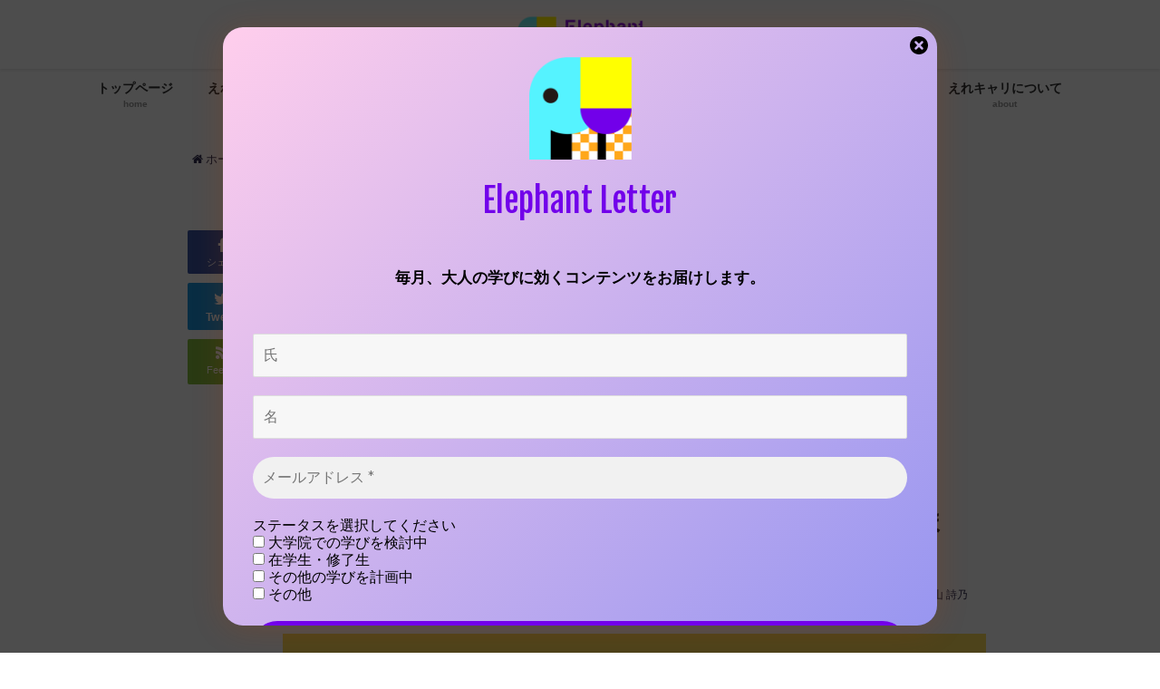

--- FILE ---
content_type: text/html; charset=UTF-8
request_url: https://ele-careers.com/2023/05/02/twitter/
body_size: 29983
content:
<!DOCTYPE html>
<html lang="ja">
<head>
	
	<!-- Google Tag Manager -->
<script>(function(w,d,s,l,i){w[l]=w[l]||[];w[l].push({'gtm.start':
new Date().getTime(),event:'gtm.js'});var f=d.getElementsByTagName(s)[0],
j=d.createElement(s),dl=l!='dataLayer'?'&l='+l:'';j.async=true;j.src=
'https://www.googletagmanager.com/gtm.js?id='+i+dl;f.parentNode.insertBefore(j,f);
})(window,document,'script','dataLayer','GTM-NJLLLLX');</script>
<!-- End Google Tag Manager -->

<meta charset="utf-8">
<meta http-equiv="X-UA-Compatible" content="IE=edge">
<meta name="viewport" content="width=device-width, initial-scale=1" />
<title>[フォロー必須] 社会人大学院生のTwitterアカウントまとめ | Elephant Career (エレファントキャリア) | 大人の学びを応援するプラットフォーム</title>
<meta name="description" content="この記事では、社会人大学院に通われている方や修了した方のTwitterアカウントをまとめました。入試や勉強方法、授業の様子など社会人大学院に関するリアルな声は参考になること間違いなしです。 職種別にま">
<meta name="thumbnail" content="https://ele-careers.com/wp-content/uploads/2023/05/c0bd036a54fda3dc1e6030ba6c6a1bd7-150x84.jpg" /><meta name="robots" content="archive, follow, index">
<!-- Diver OGP -->
<meta property="og:locale" content="ja_JP" />
<meta property="og:title" content="[フォロー必須] 社会人大学院生のTwitterアカウントまとめ" />
<meta property="og:description" content="この記事では、社会人大学院に通われている方や修了した方のTwitterアカウントをまとめました。入試や勉強方法、授業の様子など社会人大学院に関するリアルな声は参考になること間違いなしです。 職種別にま" />
<meta property="og:type" content="article" />
<meta property="og:url" content="https://ele-careers.com/2023/05/02/twitter/" />
<meta property="og:image" content="https://ele-careers.com/wp-content/uploads/2023/05/c0bd036a54fda3dc1e6030ba6c6a1bd7.jpg" />
<meta property="og:site_name" content="elephantcareer" />
<meta name="twitter:site" content="osushino_hrd" />
<meta name="twitter:card" content="summary_large_image" />
<meta name="twitter:title" content="[フォロー必須] 社会人大学院生のTwitterアカウントまとめ" />
<meta name="twitter:url" content="https://ele-careers.com/2023/05/02/twitter/" />
<meta name="twitter:description" content="この記事では、社会人大学院に通われている方や修了した方のTwitterアカウントをまとめました。入試や勉強方法、授業の様子など社会人大学院に関するリアルな声は参考になること間違いなしです。 職種別にま" />
<meta name="twitter:image" content="https://ele-careers.com/wp-content/uploads/2023/05/c0bd036a54fda3dc1e6030ba6c6a1bd7.jpg" />
<!-- / Diver OGP -->
<link rel="canonical" href="https://ele-careers.com/2023/05/02/twitter/">
<link rel="shortcut icon" href="https://ele-careers.com/wp-content/uploads/2022/03/logo_t2_XL-removebg-preview-1.png">
<!--[if IE]>
		<link rel="shortcut icon" href="https://ele-careers.com/wp-content/uploads/2022/03/logo_t2_XL-removebg-preview-1.png">
<![endif]-->
<link rel="apple-touch-icon" href="https://ele-careers.com/wp-content/uploads/2022/03/logo_t2_XL-removebg-preview-1.png" />
<meta name='robots' content='max-image-preview:large' />
<link rel='dns-prefetch' href='//cdnjs.cloudflare.com' />
<link rel="alternate" type="application/rss+xml" title="elephantcareer &raquo; フィード" href="https://ele-careers.com/feed/" />
<link rel="alternate" type="application/rss+xml" title="elephantcareer &raquo; コメントフィード" href="https://ele-careers.com/comments/feed/" />
<link rel="alternate" type="application/rss+xml" title="elephantcareer &raquo; [フォロー必須] 社会人大学院生のTwitterアカウントまとめ のコメントのフィード" href="https://ele-careers.com/2023/05/02/twitter/feed/" />
<link rel="alternate" title="oEmbed (JSON)" type="application/json+oembed" href="https://ele-careers.com/wp-json/oembed/1.0/embed?url=https%3A%2F%2Fele-careers.com%2F2023%2F05%2F02%2Ftwitter%2F" />
<link rel="alternate" title="oEmbed (XML)" type="text/xml+oembed" href="https://ele-careers.com/wp-json/oembed/1.0/embed?url=https%3A%2F%2Fele-careers.com%2F2023%2F05%2F02%2Ftwitter%2F&#038;format=xml" />
		<!-- This site uses the Google Analytics by MonsterInsights plugin v8.10.0 - Using Analytics tracking - https://www.monsterinsights.com/ -->
		<!-- Note: MonsterInsights is not currently configured on this site. The site owner needs to authenticate with Google Analytics in the MonsterInsights settings panel. -->
					<!-- No UA code set -->
				<!-- / Google Analytics by MonsterInsights -->
		<style id='wp-img-auto-sizes-contain-inline-css' type='text/css'>
img:is([sizes=auto i],[sizes^="auto," i]){contain-intrinsic-size:3000px 1500px}
/*# sourceURL=wp-img-auto-sizes-contain-inline-css */
</style>
<style id='wp-block-library-inline-css' type='text/css'>
:root{--wp-block-synced-color:#7a00df;--wp-block-synced-color--rgb:122,0,223;--wp-bound-block-color:var(--wp-block-synced-color);--wp-editor-canvas-background:#ddd;--wp-admin-theme-color:#007cba;--wp-admin-theme-color--rgb:0,124,186;--wp-admin-theme-color-darker-10:#006ba1;--wp-admin-theme-color-darker-10--rgb:0,107,160.5;--wp-admin-theme-color-darker-20:#005a87;--wp-admin-theme-color-darker-20--rgb:0,90,135;--wp-admin-border-width-focus:2px}@media (min-resolution:192dpi){:root{--wp-admin-border-width-focus:1.5px}}.wp-element-button{cursor:pointer}:root .has-very-light-gray-background-color{background-color:#eee}:root .has-very-dark-gray-background-color{background-color:#313131}:root .has-very-light-gray-color{color:#eee}:root .has-very-dark-gray-color{color:#313131}:root .has-vivid-green-cyan-to-vivid-cyan-blue-gradient-background{background:linear-gradient(135deg,#00d084,#0693e3)}:root .has-purple-crush-gradient-background{background:linear-gradient(135deg,#34e2e4,#4721fb 50%,#ab1dfe)}:root .has-hazy-dawn-gradient-background{background:linear-gradient(135deg,#faaca8,#dad0ec)}:root .has-subdued-olive-gradient-background{background:linear-gradient(135deg,#fafae1,#67a671)}:root .has-atomic-cream-gradient-background{background:linear-gradient(135deg,#fdd79a,#004a59)}:root .has-nightshade-gradient-background{background:linear-gradient(135deg,#330968,#31cdcf)}:root .has-midnight-gradient-background{background:linear-gradient(135deg,#020381,#2874fc)}:root{--wp--preset--font-size--normal:16px;--wp--preset--font-size--huge:42px}.has-regular-font-size{font-size:1em}.has-larger-font-size{font-size:2.625em}.has-normal-font-size{font-size:var(--wp--preset--font-size--normal)}.has-huge-font-size{font-size:var(--wp--preset--font-size--huge)}.has-text-align-center{text-align:center}.has-text-align-left{text-align:left}.has-text-align-right{text-align:right}.has-fit-text{white-space:nowrap!important}#end-resizable-editor-section{display:none}.aligncenter{clear:both}.items-justified-left{justify-content:flex-start}.items-justified-center{justify-content:center}.items-justified-right{justify-content:flex-end}.items-justified-space-between{justify-content:space-between}.screen-reader-text{border:0;clip-path:inset(50%);height:1px;margin:-1px;overflow:hidden;padding:0;position:absolute;width:1px;word-wrap:normal!important}.screen-reader-text:focus{background-color:#ddd;clip-path:none;color:#444;display:block;font-size:1em;height:auto;left:5px;line-height:normal;padding:15px 23px 14px;text-decoration:none;top:5px;width:auto;z-index:100000}html :where(.has-border-color){border-style:solid}html :where([style*=border-top-color]){border-top-style:solid}html :where([style*=border-right-color]){border-right-style:solid}html :where([style*=border-bottom-color]){border-bottom-style:solid}html :where([style*=border-left-color]){border-left-style:solid}html :where([style*=border-width]){border-style:solid}html :where([style*=border-top-width]){border-top-style:solid}html :where([style*=border-right-width]){border-right-style:solid}html :where([style*=border-bottom-width]){border-bottom-style:solid}html :where([style*=border-left-width]){border-left-style:solid}html :where(img[class*=wp-image-]){height:auto;max-width:100%}:where(figure){margin:0 0 1em}html :where(.is-position-sticky){--wp-admin--admin-bar--position-offset:var(--wp-admin--admin-bar--height,0px)}@media screen and (max-width:600px){html :where(.is-position-sticky){--wp-admin--admin-bar--position-offset:0px}}

/*# sourceURL=wp-block-library-inline-css */
</style><style id='wp-block-image-inline-css' type='text/css'>
.wp-block-image>a,.wp-block-image>figure>a{display:inline-block}.wp-block-image img{box-sizing:border-box;height:auto;max-width:100%;vertical-align:bottom}@media not (prefers-reduced-motion){.wp-block-image img.hide{visibility:hidden}.wp-block-image img.show{animation:show-content-image .4s}}.wp-block-image[style*=border-radius] img,.wp-block-image[style*=border-radius]>a{border-radius:inherit}.wp-block-image.has-custom-border img{box-sizing:border-box}.wp-block-image.aligncenter{text-align:center}.wp-block-image.alignfull>a,.wp-block-image.alignwide>a{width:100%}.wp-block-image.alignfull img,.wp-block-image.alignwide img{height:auto;width:100%}.wp-block-image .aligncenter,.wp-block-image .alignleft,.wp-block-image .alignright,.wp-block-image.aligncenter,.wp-block-image.alignleft,.wp-block-image.alignright{display:table}.wp-block-image .aligncenter>figcaption,.wp-block-image .alignleft>figcaption,.wp-block-image .alignright>figcaption,.wp-block-image.aligncenter>figcaption,.wp-block-image.alignleft>figcaption,.wp-block-image.alignright>figcaption{caption-side:bottom;display:table-caption}.wp-block-image .alignleft{float:left;margin:.5em 1em .5em 0}.wp-block-image .alignright{float:right;margin:.5em 0 .5em 1em}.wp-block-image .aligncenter{margin-left:auto;margin-right:auto}.wp-block-image :where(figcaption){margin-bottom:1em;margin-top:.5em}.wp-block-image.is-style-circle-mask img{border-radius:9999px}@supports ((-webkit-mask-image:none) or (mask-image:none)) or (-webkit-mask-image:none){.wp-block-image.is-style-circle-mask img{border-radius:0;-webkit-mask-image:url('data:image/svg+xml;utf8,<svg viewBox="0 0 100 100" xmlns="http://www.w3.org/2000/svg"><circle cx="50" cy="50" r="50"/></svg>');mask-image:url('data:image/svg+xml;utf8,<svg viewBox="0 0 100 100" xmlns="http://www.w3.org/2000/svg"><circle cx="50" cy="50" r="50"/></svg>');mask-mode:alpha;-webkit-mask-position:center;mask-position:center;-webkit-mask-repeat:no-repeat;mask-repeat:no-repeat;-webkit-mask-size:contain;mask-size:contain}}:root :where(.wp-block-image.is-style-rounded img,.wp-block-image .is-style-rounded img){border-radius:9999px}.wp-block-image figure{margin:0}.wp-lightbox-container{display:flex;flex-direction:column;position:relative}.wp-lightbox-container img{cursor:zoom-in}.wp-lightbox-container img:hover+button{opacity:1}.wp-lightbox-container button{align-items:center;backdrop-filter:blur(16px) saturate(180%);background-color:#5a5a5a40;border:none;border-radius:4px;cursor:zoom-in;display:flex;height:20px;justify-content:center;opacity:0;padding:0;position:absolute;right:16px;text-align:center;top:16px;width:20px;z-index:100}@media not (prefers-reduced-motion){.wp-lightbox-container button{transition:opacity .2s ease}}.wp-lightbox-container button:focus-visible{outline:3px auto #5a5a5a40;outline:3px auto -webkit-focus-ring-color;outline-offset:3px}.wp-lightbox-container button:hover{cursor:pointer;opacity:1}.wp-lightbox-container button:focus{opacity:1}.wp-lightbox-container button:focus,.wp-lightbox-container button:hover,.wp-lightbox-container button:not(:hover):not(:active):not(.has-background){background-color:#5a5a5a40;border:none}.wp-lightbox-overlay{box-sizing:border-box;cursor:zoom-out;height:100vh;left:0;overflow:hidden;position:fixed;top:0;visibility:hidden;width:100%;z-index:100000}.wp-lightbox-overlay .close-button{align-items:center;cursor:pointer;display:flex;justify-content:center;min-height:40px;min-width:40px;padding:0;position:absolute;right:calc(env(safe-area-inset-right) + 16px);top:calc(env(safe-area-inset-top) + 16px);z-index:5000000}.wp-lightbox-overlay .close-button:focus,.wp-lightbox-overlay .close-button:hover,.wp-lightbox-overlay .close-button:not(:hover):not(:active):not(.has-background){background:none;border:none}.wp-lightbox-overlay .lightbox-image-container{height:var(--wp--lightbox-container-height);left:50%;overflow:hidden;position:absolute;top:50%;transform:translate(-50%,-50%);transform-origin:top left;width:var(--wp--lightbox-container-width);z-index:9999999999}.wp-lightbox-overlay .wp-block-image{align-items:center;box-sizing:border-box;display:flex;height:100%;justify-content:center;margin:0;position:relative;transform-origin:0 0;width:100%;z-index:3000000}.wp-lightbox-overlay .wp-block-image img{height:var(--wp--lightbox-image-height);min-height:var(--wp--lightbox-image-height);min-width:var(--wp--lightbox-image-width);width:var(--wp--lightbox-image-width)}.wp-lightbox-overlay .wp-block-image figcaption{display:none}.wp-lightbox-overlay button{background:none;border:none}.wp-lightbox-overlay .scrim{background-color:#fff;height:100%;opacity:.9;position:absolute;width:100%;z-index:2000000}.wp-lightbox-overlay.active{visibility:visible}@media not (prefers-reduced-motion){.wp-lightbox-overlay.active{animation:turn-on-visibility .25s both}.wp-lightbox-overlay.active img{animation:turn-on-visibility .35s both}.wp-lightbox-overlay.show-closing-animation:not(.active){animation:turn-off-visibility .35s both}.wp-lightbox-overlay.show-closing-animation:not(.active) img{animation:turn-off-visibility .25s both}.wp-lightbox-overlay.zoom.active{animation:none;opacity:1;visibility:visible}.wp-lightbox-overlay.zoom.active .lightbox-image-container{animation:lightbox-zoom-in .4s}.wp-lightbox-overlay.zoom.active .lightbox-image-container img{animation:none}.wp-lightbox-overlay.zoom.active .scrim{animation:turn-on-visibility .4s forwards}.wp-lightbox-overlay.zoom.show-closing-animation:not(.active){animation:none}.wp-lightbox-overlay.zoom.show-closing-animation:not(.active) .lightbox-image-container{animation:lightbox-zoom-out .4s}.wp-lightbox-overlay.zoom.show-closing-animation:not(.active) .lightbox-image-container img{animation:none}.wp-lightbox-overlay.zoom.show-closing-animation:not(.active) .scrim{animation:turn-off-visibility .4s forwards}}@keyframes show-content-image{0%{visibility:hidden}99%{visibility:hidden}to{visibility:visible}}@keyframes turn-on-visibility{0%{opacity:0}to{opacity:1}}@keyframes turn-off-visibility{0%{opacity:1;visibility:visible}99%{opacity:0;visibility:visible}to{opacity:0;visibility:hidden}}@keyframes lightbox-zoom-in{0%{transform:translate(calc((-100vw + var(--wp--lightbox-scrollbar-width))/2 + var(--wp--lightbox-initial-left-position)),calc(-50vh + var(--wp--lightbox-initial-top-position))) scale(var(--wp--lightbox-scale))}to{transform:translate(-50%,-50%) scale(1)}}@keyframes lightbox-zoom-out{0%{transform:translate(-50%,-50%) scale(1);visibility:visible}99%{visibility:visible}to{transform:translate(calc((-100vw + var(--wp--lightbox-scrollbar-width))/2 + var(--wp--lightbox-initial-left-position)),calc(-50vh + var(--wp--lightbox-initial-top-position))) scale(var(--wp--lightbox-scale));visibility:hidden}}
/*# sourceURL=https://ele-careers.com/wp-includes/blocks/image/style.min.css */
</style>
<style id='wp-block-columns-inline-css' type='text/css'>
.wp-block-columns{box-sizing:border-box;display:flex;flex-wrap:wrap!important}@media (min-width:782px){.wp-block-columns{flex-wrap:nowrap!important}}.wp-block-columns{align-items:normal!important}.wp-block-columns.are-vertically-aligned-top{align-items:flex-start}.wp-block-columns.are-vertically-aligned-center{align-items:center}.wp-block-columns.are-vertically-aligned-bottom{align-items:flex-end}@media (max-width:781px){.wp-block-columns:not(.is-not-stacked-on-mobile)>.wp-block-column{flex-basis:100%!important}}@media (min-width:782px){.wp-block-columns:not(.is-not-stacked-on-mobile)>.wp-block-column{flex-basis:0;flex-grow:1}.wp-block-columns:not(.is-not-stacked-on-mobile)>.wp-block-column[style*=flex-basis]{flex-grow:0}}.wp-block-columns.is-not-stacked-on-mobile{flex-wrap:nowrap!important}.wp-block-columns.is-not-stacked-on-mobile>.wp-block-column{flex-basis:0;flex-grow:1}.wp-block-columns.is-not-stacked-on-mobile>.wp-block-column[style*=flex-basis]{flex-grow:0}:where(.wp-block-columns){margin-bottom:1.75em}:where(.wp-block-columns.has-background){padding:1.25em 2.375em}.wp-block-column{flex-grow:1;min-width:0;overflow-wrap:break-word;word-break:break-word}.wp-block-column.is-vertically-aligned-top{align-self:flex-start}.wp-block-column.is-vertically-aligned-center{align-self:center}.wp-block-column.is-vertically-aligned-bottom{align-self:flex-end}.wp-block-column.is-vertically-aligned-stretch{align-self:stretch}.wp-block-column.is-vertically-aligned-bottom,.wp-block-column.is-vertically-aligned-center,.wp-block-column.is-vertically-aligned-top{width:100%}
/*# sourceURL=https://ele-careers.com/wp-includes/blocks/columns/style.min.css */
</style>
<style id='wp-block-embed-inline-css' type='text/css'>
.wp-block-embed.alignleft,.wp-block-embed.alignright,.wp-block[data-align=left]>[data-type="core/embed"],.wp-block[data-align=right]>[data-type="core/embed"]{max-width:360px;width:100%}.wp-block-embed.alignleft .wp-block-embed__wrapper,.wp-block-embed.alignright .wp-block-embed__wrapper,.wp-block[data-align=left]>[data-type="core/embed"] .wp-block-embed__wrapper,.wp-block[data-align=right]>[data-type="core/embed"] .wp-block-embed__wrapper{min-width:280px}.wp-block-cover .wp-block-embed{min-height:240px;min-width:320px}.wp-block-embed{overflow-wrap:break-word}.wp-block-embed :where(figcaption){margin-bottom:1em;margin-top:.5em}.wp-block-embed iframe{max-width:100%}.wp-block-embed__wrapper{position:relative}.wp-embed-responsive .wp-has-aspect-ratio .wp-block-embed__wrapper:before{content:"";display:block;padding-top:50%}.wp-embed-responsive .wp-has-aspect-ratio iframe{bottom:0;height:100%;left:0;position:absolute;right:0;top:0;width:100%}.wp-embed-responsive .wp-embed-aspect-21-9 .wp-block-embed__wrapper:before{padding-top:42.85%}.wp-embed-responsive .wp-embed-aspect-18-9 .wp-block-embed__wrapper:before{padding-top:50%}.wp-embed-responsive .wp-embed-aspect-16-9 .wp-block-embed__wrapper:before{padding-top:56.25%}.wp-embed-responsive .wp-embed-aspect-4-3 .wp-block-embed__wrapper:before{padding-top:75%}.wp-embed-responsive .wp-embed-aspect-1-1 .wp-block-embed__wrapper:before{padding-top:100%}.wp-embed-responsive .wp-embed-aspect-9-16 .wp-block-embed__wrapper:before{padding-top:177.77%}.wp-embed-responsive .wp-embed-aspect-1-2 .wp-block-embed__wrapper:before{padding-top:200%}
/*# sourceURL=https://ele-careers.com/wp-includes/blocks/embed/style.min.css */
</style>
<style id='wp-block-paragraph-inline-css' type='text/css'>
.is-small-text{font-size:.875em}.is-regular-text{font-size:1em}.is-large-text{font-size:2.25em}.is-larger-text{font-size:3em}.has-drop-cap:not(:focus):first-letter{float:left;font-size:8.4em;font-style:normal;font-weight:100;line-height:.68;margin:.05em .1em 0 0;text-transform:uppercase}body.rtl .has-drop-cap:not(:focus):first-letter{float:none;margin-left:.1em}p.has-drop-cap.has-background{overflow:hidden}:root :where(p.has-background){padding:1.25em 2.375em}:where(p.has-text-color:not(.has-link-color)) a{color:inherit}p.has-text-align-left[style*="writing-mode:vertical-lr"],p.has-text-align-right[style*="writing-mode:vertical-rl"]{rotate:180deg}
/*# sourceURL=https://ele-careers.com/wp-includes/blocks/paragraph/style.min.css */
</style>
<style id='global-styles-inline-css' type='text/css'>
:root{--wp--preset--aspect-ratio--square: 1;--wp--preset--aspect-ratio--4-3: 4/3;--wp--preset--aspect-ratio--3-4: 3/4;--wp--preset--aspect-ratio--3-2: 3/2;--wp--preset--aspect-ratio--2-3: 2/3;--wp--preset--aspect-ratio--16-9: 16/9;--wp--preset--aspect-ratio--9-16: 9/16;--wp--preset--color--black: #000;--wp--preset--color--cyan-bluish-gray: #abb8c3;--wp--preset--color--white: #fff;--wp--preset--color--pale-pink: #f78da7;--wp--preset--color--vivid-red: #cf2e2e;--wp--preset--color--luminous-vivid-orange: #ff6900;--wp--preset--color--luminous-vivid-amber: #fcb900;--wp--preset--color--light-green-cyan: #7bdcb5;--wp--preset--color--vivid-green-cyan: #00d084;--wp--preset--color--pale-cyan-blue: #8ed1fc;--wp--preset--color--vivid-cyan-blue: #0693e3;--wp--preset--color--vivid-purple: #9b51e0;--wp--preset--color--light-blue: #70b8f1;--wp--preset--color--light-red: #ff8178;--wp--preset--color--light-green: #2ac113;--wp--preset--color--light-yellow: #ffe822;--wp--preset--color--light-orange: #ffa30d;--wp--preset--color--blue: #00f;--wp--preset--color--red: #f00;--wp--preset--color--purple: #674970;--wp--preset--color--gray: #ccc;--wp--preset--gradient--vivid-cyan-blue-to-vivid-purple: linear-gradient(135deg,rgb(6,147,227) 0%,rgb(155,81,224) 100%);--wp--preset--gradient--light-green-cyan-to-vivid-green-cyan: linear-gradient(135deg,rgb(122,220,180) 0%,rgb(0,208,130) 100%);--wp--preset--gradient--luminous-vivid-amber-to-luminous-vivid-orange: linear-gradient(135deg,rgb(252,185,0) 0%,rgb(255,105,0) 100%);--wp--preset--gradient--luminous-vivid-orange-to-vivid-red: linear-gradient(135deg,rgb(255,105,0) 0%,rgb(207,46,46) 100%);--wp--preset--gradient--very-light-gray-to-cyan-bluish-gray: linear-gradient(135deg,rgb(238,238,238) 0%,rgb(169,184,195) 100%);--wp--preset--gradient--cool-to-warm-spectrum: linear-gradient(135deg,rgb(74,234,220) 0%,rgb(151,120,209) 20%,rgb(207,42,186) 40%,rgb(238,44,130) 60%,rgb(251,105,98) 80%,rgb(254,248,76) 100%);--wp--preset--gradient--blush-light-purple: linear-gradient(135deg,rgb(255,206,236) 0%,rgb(152,150,240) 100%);--wp--preset--gradient--blush-bordeaux: linear-gradient(135deg,rgb(254,205,165) 0%,rgb(254,45,45) 50%,rgb(107,0,62) 100%);--wp--preset--gradient--luminous-dusk: linear-gradient(135deg,rgb(255,203,112) 0%,rgb(199,81,192) 50%,rgb(65,88,208) 100%);--wp--preset--gradient--pale-ocean: linear-gradient(135deg,rgb(255,245,203) 0%,rgb(182,227,212) 50%,rgb(51,167,181) 100%);--wp--preset--gradient--electric-grass: linear-gradient(135deg,rgb(202,248,128) 0%,rgb(113,206,126) 100%);--wp--preset--gradient--midnight: linear-gradient(135deg,rgb(2,3,129) 0%,rgb(40,116,252) 100%);--wp--preset--font-size--small: 13px;--wp--preset--font-size--medium: 20px;--wp--preset--font-size--large: 36px;--wp--preset--font-size--x-large: 42px;--wp--preset--spacing--20: 0.44rem;--wp--preset--spacing--30: 0.67rem;--wp--preset--spacing--40: 1rem;--wp--preset--spacing--50: 1.5rem;--wp--preset--spacing--60: 2.25rem;--wp--preset--spacing--70: 3.38rem;--wp--preset--spacing--80: 5.06rem;--wp--preset--shadow--natural: 6px 6px 9px rgba(0, 0, 0, 0.2);--wp--preset--shadow--deep: 12px 12px 50px rgba(0, 0, 0, 0.4);--wp--preset--shadow--sharp: 6px 6px 0px rgba(0, 0, 0, 0.2);--wp--preset--shadow--outlined: 6px 6px 0px -3px rgb(255, 255, 255), 6px 6px rgb(0, 0, 0);--wp--preset--shadow--crisp: 6px 6px 0px rgb(0, 0, 0);}:where(.is-layout-flex){gap: 0.5em;}:where(.is-layout-grid){gap: 0.5em;}body .is-layout-flex{display: flex;}.is-layout-flex{flex-wrap: wrap;align-items: center;}.is-layout-flex > :is(*, div){margin: 0;}body .is-layout-grid{display: grid;}.is-layout-grid > :is(*, div){margin: 0;}:where(.wp-block-columns.is-layout-flex){gap: 2em;}:where(.wp-block-columns.is-layout-grid){gap: 2em;}:where(.wp-block-post-template.is-layout-flex){gap: 1.25em;}:where(.wp-block-post-template.is-layout-grid){gap: 1.25em;}.has-black-color{color: var(--wp--preset--color--black) !important;}.has-cyan-bluish-gray-color{color: var(--wp--preset--color--cyan-bluish-gray) !important;}.has-white-color{color: var(--wp--preset--color--white) !important;}.has-pale-pink-color{color: var(--wp--preset--color--pale-pink) !important;}.has-vivid-red-color{color: var(--wp--preset--color--vivid-red) !important;}.has-luminous-vivid-orange-color{color: var(--wp--preset--color--luminous-vivid-orange) !important;}.has-luminous-vivid-amber-color{color: var(--wp--preset--color--luminous-vivid-amber) !important;}.has-light-green-cyan-color{color: var(--wp--preset--color--light-green-cyan) !important;}.has-vivid-green-cyan-color{color: var(--wp--preset--color--vivid-green-cyan) !important;}.has-pale-cyan-blue-color{color: var(--wp--preset--color--pale-cyan-blue) !important;}.has-vivid-cyan-blue-color{color: var(--wp--preset--color--vivid-cyan-blue) !important;}.has-vivid-purple-color{color: var(--wp--preset--color--vivid-purple) !important;}.has-black-background-color{background-color: var(--wp--preset--color--black) !important;}.has-cyan-bluish-gray-background-color{background-color: var(--wp--preset--color--cyan-bluish-gray) !important;}.has-white-background-color{background-color: var(--wp--preset--color--white) !important;}.has-pale-pink-background-color{background-color: var(--wp--preset--color--pale-pink) !important;}.has-vivid-red-background-color{background-color: var(--wp--preset--color--vivid-red) !important;}.has-luminous-vivid-orange-background-color{background-color: var(--wp--preset--color--luminous-vivid-orange) !important;}.has-luminous-vivid-amber-background-color{background-color: var(--wp--preset--color--luminous-vivid-amber) !important;}.has-light-green-cyan-background-color{background-color: var(--wp--preset--color--light-green-cyan) !important;}.has-vivid-green-cyan-background-color{background-color: var(--wp--preset--color--vivid-green-cyan) !important;}.has-pale-cyan-blue-background-color{background-color: var(--wp--preset--color--pale-cyan-blue) !important;}.has-vivid-cyan-blue-background-color{background-color: var(--wp--preset--color--vivid-cyan-blue) !important;}.has-vivid-purple-background-color{background-color: var(--wp--preset--color--vivid-purple) !important;}.has-black-border-color{border-color: var(--wp--preset--color--black) !important;}.has-cyan-bluish-gray-border-color{border-color: var(--wp--preset--color--cyan-bluish-gray) !important;}.has-white-border-color{border-color: var(--wp--preset--color--white) !important;}.has-pale-pink-border-color{border-color: var(--wp--preset--color--pale-pink) !important;}.has-vivid-red-border-color{border-color: var(--wp--preset--color--vivid-red) !important;}.has-luminous-vivid-orange-border-color{border-color: var(--wp--preset--color--luminous-vivid-orange) !important;}.has-luminous-vivid-amber-border-color{border-color: var(--wp--preset--color--luminous-vivid-amber) !important;}.has-light-green-cyan-border-color{border-color: var(--wp--preset--color--light-green-cyan) !important;}.has-vivid-green-cyan-border-color{border-color: var(--wp--preset--color--vivid-green-cyan) !important;}.has-pale-cyan-blue-border-color{border-color: var(--wp--preset--color--pale-cyan-blue) !important;}.has-vivid-cyan-blue-border-color{border-color: var(--wp--preset--color--vivid-cyan-blue) !important;}.has-vivid-purple-border-color{border-color: var(--wp--preset--color--vivid-purple) !important;}.has-vivid-cyan-blue-to-vivid-purple-gradient-background{background: var(--wp--preset--gradient--vivid-cyan-blue-to-vivid-purple) !important;}.has-light-green-cyan-to-vivid-green-cyan-gradient-background{background: var(--wp--preset--gradient--light-green-cyan-to-vivid-green-cyan) !important;}.has-luminous-vivid-amber-to-luminous-vivid-orange-gradient-background{background: var(--wp--preset--gradient--luminous-vivid-amber-to-luminous-vivid-orange) !important;}.has-luminous-vivid-orange-to-vivid-red-gradient-background{background: var(--wp--preset--gradient--luminous-vivid-orange-to-vivid-red) !important;}.has-very-light-gray-to-cyan-bluish-gray-gradient-background{background: var(--wp--preset--gradient--very-light-gray-to-cyan-bluish-gray) !important;}.has-cool-to-warm-spectrum-gradient-background{background: var(--wp--preset--gradient--cool-to-warm-spectrum) !important;}.has-blush-light-purple-gradient-background{background: var(--wp--preset--gradient--blush-light-purple) !important;}.has-blush-bordeaux-gradient-background{background: var(--wp--preset--gradient--blush-bordeaux) !important;}.has-luminous-dusk-gradient-background{background: var(--wp--preset--gradient--luminous-dusk) !important;}.has-pale-ocean-gradient-background{background: var(--wp--preset--gradient--pale-ocean) !important;}.has-electric-grass-gradient-background{background: var(--wp--preset--gradient--electric-grass) !important;}.has-midnight-gradient-background{background: var(--wp--preset--gradient--midnight) !important;}.has-small-font-size{font-size: var(--wp--preset--font-size--small) !important;}.has-medium-font-size{font-size: var(--wp--preset--font-size--medium) !important;}.has-large-font-size{font-size: var(--wp--preset--font-size--large) !important;}.has-x-large-font-size{font-size: var(--wp--preset--font-size--x-large) !important;}
:where(.wp-block-columns.is-layout-flex){gap: 2em;}:where(.wp-block-columns.is-layout-grid){gap: 2em;}
/*# sourceURL=global-styles-inline-css */
</style>
<style id='core-block-supports-inline-css' type='text/css'>
.wp-container-core-columns-is-layout-9d6595d7{flex-wrap:nowrap;}
/*# sourceURL=core-block-supports-inline-css */
</style>

<style id='classic-theme-styles-inline-css' type='text/css'>
/*! This file is auto-generated */
.wp-block-button__link{color:#fff;background-color:#32373c;border-radius:9999px;box-shadow:none;text-decoration:none;padding:calc(.667em + 2px) calc(1.333em + 2px);font-size:1.125em}.wp-block-file__button{background:#32373c;color:#fff;text-decoration:none}
/*# sourceURL=/wp-includes/css/classic-themes.min.css */
</style>
<link rel='stylesheet'  href='https://ele-careers.com/wp-content/plugins/contact-form-7/includes/css/styles.css?ver=5.6.4&#038;theme=4.4.9'  media='all'>
<link rel='stylesheet'  href='//ele-careers.com/wp-content/uploads/pz-linkcard/style.css?ver=2.4.7.106'  media='all'>
<link rel='stylesheet'  href='https://ele-careers.com/wp-content/themes/diver/style.min.css?ver=6.9&#038;theme=4.4.9'  media='all'>
<link rel='stylesheet'  href='https://ele-careers.com/wp-content/themes/diver_child/style.css?theme=4.4.9'  media='all'>
<link rel='stylesheet'  href='https://ele-careers.com/wp-content/themes/diver/lib/functions/editor/gutenberg/blocks.min.css?ver=6.9&#038;theme=4.4.9'  media='all'>
<link rel='stylesheet'  href='https://cdnjs.cloudflare.com/ajax/libs/Swiper/4.5.0/css/swiper.min.css'  media='all'>
<link rel='stylesheet'  href='https://ele-careers.com/wp-content/plugins/tablepress/css/build/default.css?ver=3.2.1&#038;theme=4.4.9'  media='all'>
<script type="text/javascript"src="https://ele-careers.com/wp-includes/js/jquery/jquery.min.js?ver=3.7.1&amp;theme=4.4.9" id="jquery-core-js"></script>
<script type="text/javascript"src="https://ele-careers.com/wp-includes/js/jquery/jquery-migrate.min.js?ver=3.4.1&amp;theme=4.4.9" id="jquery-migrate-js"></script>
<link rel="https://api.w.org/" href="https://ele-careers.com/wp-json/" /><link rel="alternate" title="JSON" type="application/json" href="https://ele-careers.com/wp-json/wp/v2/posts/3199" /><link rel="EditURI" type="application/rsd+xml" title="RSD" href="https://ele-careers.com/xmlrpc.php?rsd" />
<meta name="generator" content="WordPress 6.9" />
<link rel='shortlink' href='https://ele-careers.com/?p=3199' />
<script async src="https://pagead2.googlesyndication.com/pagead/js/adsbygoogle.js?client=ca-pub-8853494202179190"
     crossorigin="anonymous"></script><!-- for tag post_tag, website powered with xili-tidy-tags v.1.12.03, a WP plugin by dev.xiligroup.com -->
      <script>
      (function(i,s,o,g,r,a,m){i['GoogleAnalyticsObject']=r;i[r]=i[r]||function(){(i[r].q=i[r].q||[]).push(arguments)},i[r].l=1*new Date();a=s.createElement(o),m=s.getElementsByTagName(o)[0];a.async=1;a.src=g;m.parentNode.insertBefore(a,m)})(window,document,'script','//www.google-analytics.com/analytics.js','ga');ga('create',"UA-220428123-1",'auto');ga('send','pageview');</script>
      <script type="application/ld+json">{
            "@context" : "http://schema.org",
            "@type" : "Article",
            "mainEntityOfPage":{ 
                  "@type":"WebPage", 
                  "@id":"https://ele-careers.com/2023/05/02/twitter/" 
                }, 
            "headline" : "[フォロー必須] 社会人大学院生のTwitterアカウントまとめ",
            "author" : {
                 "@type" : "Person",
                 "name" : "秋山 詩乃",
                 "url" : "https://ele-careers.com/author/elecaree/"
                 },
            "datePublished" : "2023-05-02T11:57:08+0900",
            "dateModified" : "2023-05-06T18:54:05+0900",
            "image" : {
                 "@type" : "ImageObject",
                 "url" : "https://ele-careers.com/wp-content/uploads/2023/05/c0bd036a54fda3dc1e6030ba6c6a1bd7.jpg",
                 "width" : "1920",
                 "height" : "1080"
                 },
            "articleSection" : "先輩インタビュー",
            "url" : "https://ele-careers.com/2023/05/02/twitter/",
            "publisher" : {
               "@type" : "Organization",
               "name" : "elephantcareer"
              },
            "logo" : {
                 "@type" : "ImageObject",
                 "url" : "https://ele-careers.com/wp-content/uploads/2022/03/logo_y_L-e1648228026859.png"}
            },
            "description" : "この記事では、社会人大学院に通われている方や修了した方のTwitterアカウントをまとめました。入試や勉強方法、授業の様子など社会人大学院に関するリアルな声は参考になること間違いなしです。 職種別にま"}</script><style>body{background-image:url()}</style><style>#onlynav ul ul,#nav_fixed #nav ul ul,.header-logo #nav ul ul{display:none}#onlynav ul li:hover>ul,#nav_fixed #nav ul li:hover>ul,.header-logo #nav ul li:hover>ul{display:block}</style>        <style>
	        .catpage_content_wrap .catpage_inner_content{
	        	width: 100%;
	        	float: none;
	        }
        </style>
    <style>body{background-color:#fff;color:#333}a{color:#335}a:hover{color:#ba8aea}.content{color:#000}.content a{color:#ba8aea}.content a:hover{color:#7200ea}.header-wrap,#header ul.sub-menu,#header ul.children,#scrollnav,.description_sp{background:#fff;color:#333}.header-wrap a,#scrollnav a,div.logo_title{color:#335}.header-wrap a:hover,div.logo_title:hover{color:#6495ED}.drawer-nav-btn span{background-color:#335}.drawer-nav-btn:before,.drawer-nav-btn:after{border-color:#335}#scrollnav ul li a{background:rgba(255,255,255,.8);color:#505050}.header_small_menu{background:#5d8ac1;color:#fff}.header_small_menu a{color:#fff}.header_small_menu a:hover{color:#fff}#nav_fixed.fixed,#nav_fixed #nav ul ul{background:#fff;color:#333}#nav_fixed.fixed a,#nav_fixed .logo_title{color:#335}#nav_fixed.fixed a:hover{color:#6495ed}#nav_fixed .drawer-nav-btn:before,#nav_fixed .drawer-nav-btn:after{border-color:#335}#nav_fixed .drawer-nav-btn span{background-color:#335}#onlynav{background:#fff;color:#333}#onlynav ul li a{color:#333}#onlynav ul ul.sub-menu{background:#fff}#onlynav div>ul>li>a:before{border-color:#333}#onlynav ul>li:hover>a:hover,#onlynav ul>li:hover>a,#onlynav ul>li:hover li:hover>a,#onlynav ul li:hover ul li ul li:hover>a{background:#fff;color:#7200ea}#onlynav ul li ul li ul:before{border-left-color:#7200ea}#onlynav ul li:last-child ul li ul:before{border-right-color:#7200ea}#bigfooter{background:#fff;color:#333}#bigfooter a{color:#335}#bigfooter a:hover{color:#6495ED}#footer{background:#ba8aea;color:#fff}#footer a{color:#fff}#footer a:hover{color:#8224e3}#sidebar .widget{background:#fff;color:#333}#sidebar .widget a{color:#335}#sidebar .widget a:hover{color:#6495ED}.post-box-contents,#main-wrap #pickup_posts_container img,.hentry,#single-main .post-sub,.navigation,.single_thumbnail,.in_loop,#breadcrumb,.pickup-cat-list,.maintop-widget,.mainbottom-widget,#share_plz,.sticky-post-box,.catpage_content_wrap,.cat-post-main{background:#fff}.post-box{border-color:#eee}.drawer_content_title,.searchbox_content_title{background:#eee;color:#333}.drawer-nav,#header_search{background:#fff}.drawer-nav,.drawer-nav a,#header_search,#header_search a{color:#000}#footer_sticky_menu{background:rgba(255,255,255,.8)}.footermenu_col{background:rgba(255,255,255,.8);color:#333}a.page-numbers{background:#afafaf;color:#fff}.pagination .current{background:#607d8b;color:#fff}</style><style>@media screen and (min-width:1201px){#main-wrap,.header-wrap .header-logo,.header_small_content,.bigfooter_wrap,.footer_content,.container_top_widget,.container_bottom_widget{width:90%}}@media screen and (max-width:1200px){#main-wrap,.header-wrap .header-logo,.header_small_content,.bigfooter_wrap,.footer_content,.container_top_widget,.container_bottom_widget{width:96%}}@media screen and (max-width:768px){#main-wrap,.header-wrap .header-logo,.header_small_content,.bigfooter_wrap,.footer_content,.container_top_widget,.container_bottom_widget{width:100%}}@media screen and (min-width:960px){#sidebar{width:310px}}#pickup_posts_container li>a,.post-box-thumbnail__wrap::before{padding-top:56.25%}</style><style>@media screen and (min-width:1201px){#main-wrap{width:70%}}@media screen and (max-width:1200px){#main-wrap{width:60%}}</style><link rel="icon" href="https://ele-careers.com/wp-content/uploads/2022/03/cropped-logo_t2_XL-removebg-preview-1-32x32.png" sizes="32x32" />
<link rel="icon" href="https://ele-careers.com/wp-content/uploads/2022/03/cropped-logo_t2_XL-removebg-preview-1-192x192.png" sizes="192x192" />
<link rel="apple-touch-icon" href="https://ele-careers.com/wp-content/uploads/2022/03/cropped-logo_t2_XL-removebg-preview-1-180x180.png" />
<meta name="msapplication-TileImage" content="https://ele-careers.com/wp-content/uploads/2022/03/cropped-logo_t2_XL-removebg-preview-1-270x270.png" />
		<style type="text/css" id="wp-custom-css">
			#pickup_posts_container .pickup-cat {
    display: none;
}


		</style>
		
<script src="https://www.youtube.com/iframe_api"></script>

<link rel='stylesheet'  href='https://fonts.googleapis.com/css?family=Abril+FatFace%3A400%2C400i%2C700%2C700i%7CAlegreya%3A400%2C400i%2C700%2C700i%7CAlegreya+Sans%3A400%2C400i%2C700%2C700i%7CAmatic+SC%3A400%2C400i%2C700%2C700i%7CAnonymous+Pro%3A400%2C400i%2C700%2C700i%7CArchitects+Daughter%3A400%2C400i%2C700%2C700i%7CArchivo%3A400%2C400i%2C700%2C700i%7CArchivo+Narrow%3A400%2C400i%2C700%2C700i%7CAsap%3A400%2C400i%2C700%2C700i%7CBarlow%3A400%2C400i%2C700%2C700i%7CBioRhyme%3A400%2C400i%2C700%2C700i%7CBonbon%3A400%2C400i%2C700%2C700i%7CCabin%3A400%2C400i%2C700%2C700i%7CCairo%3A400%2C400i%2C700%2C700i%7CCardo%3A400%2C400i%2C700%2C700i%7CChivo%3A400%2C400i%2C700%2C700i%7CConcert+One%3A400%2C400i%2C700%2C700i%7CCormorant%3A400%2C400i%2C700%2C700i%7CCrimson+Text%3A400%2C400i%2C700%2C700i%7CEczar%3A400%2C400i%2C700%2C700i%7CExo+2%3A400%2C400i%2C700%2C700i%7CFira+Sans%3A400%2C400i%2C700%2C700i%7CFjalla+One%3A400%2C400i%2C700%2C700i%7CFrank+Ruhl+Libre%3A400%2C400i%2C700%2C700i%7CGreat+Vibes%3A400%2C400i%2C700%2C700i&#038;ver=6.9'  media='all'>
<link rel='stylesheet'  href='https://fonts.googleapis.com/css?family=Heebo%3A400%2C400i%2C700%2C700i%7CIBM+Plex%3A400%2C400i%2C700%2C700i%7CInconsolata%3A400%2C400i%2C700%2C700i%7CIndie+Flower%3A400%2C400i%2C700%2C700i%7CInknut+Antiqua%3A400%2C400i%2C700%2C700i%7CInter%3A400%2C400i%2C700%2C700i%7CKarla%3A400%2C400i%2C700%2C700i%7CLibre+Baskerville%3A400%2C400i%2C700%2C700i%7CLibre+Franklin%3A400%2C400i%2C700%2C700i%7CMontserrat%3A400%2C400i%2C700%2C700i%7CNeuton%3A400%2C400i%2C700%2C700i%7CNotable%3A400%2C400i%2C700%2C700i%7CNothing+You+Could+Do%3A400%2C400i%2C700%2C700i%7CNoto+Sans%3A400%2C400i%2C700%2C700i%7CNunito%3A400%2C400i%2C700%2C700i%7COld+Standard+TT%3A400%2C400i%2C700%2C700i%7COxygen%3A400%2C400i%2C700%2C700i%7CPacifico%3A400%2C400i%2C700%2C700i%7CPoppins%3A400%2C400i%2C700%2C700i%7CProza+Libre%3A400%2C400i%2C700%2C700i%7CPT+Sans%3A400%2C400i%2C700%2C700i%7CPT+Serif%3A400%2C400i%2C700%2C700i%7CRakkas%3A400%2C400i%2C700%2C700i%7CReenie+Beanie%3A400%2C400i%2C700%2C700i%7CRoboto+Slab%3A400%2C400i%2C700%2C700i&#038;ver=6.9'  media='all'>
<link rel='stylesheet'  href='https://fonts.googleapis.com/css?family=Ropa+Sans%3A400%2C400i%2C700%2C700i%7CRubik%3A400%2C400i%2C700%2C700i%7CShadows+Into+Light%3A400%2C400i%2C700%2C700i%7CSpace+Mono%3A400%2C400i%2C700%2C700i%7CSpectral%3A400%2C400i%2C700%2C700i%7CSue+Ellen+Francisco%3A400%2C400i%2C700%2C700i%7CTitillium+Web%3A400%2C400i%2C700%2C700i%7CUbuntu%3A400%2C400i%2C700%2C700i%7CVarela%3A400%2C400i%2C700%2C700i%7CVollkorn%3A400%2C400i%2C700%2C700i%7CWork+Sans%3A400%2C400i%2C700%2C700i%7CYatra+One%3A400%2C400i%2C700%2C700i&#038;ver=6.9'  media='all'>
<link rel='stylesheet'  href='https://ele-careers.com/wp-content/plugins/mailpoet/assets/dist/css/mailpoet-public.c5d405bf.css?ver=6.9&#038;theme=4.4.9'  media='all'>
<link rel='stylesheet'  href='https://maxcdn.bootstrapcdn.com/font-awesome/4.7.0/css/font-awesome.min.css'  media='all'>
<link rel='stylesheet'  href='https://cdnjs.cloudflare.com/ajax/libs/lity/2.3.1/lity.min.css'  media='all'>
<link rel='stylesheet'  href='https://ele-careers.com/wp-content/themes/diver/lib/assets/prism/prism.css?theme=4.4.9'  media='all'>
</head>
<body itemscope="itemscope" itemtype="http://schema.org/WebPage" class="wp-singular post-template-default single single-post postid-3199 single-format-standard wp-embed-responsive wp-theme-diver wp-child-theme-diver_child">
	<!-- Google Tag Manager (noscript) -->
<noscript><iframe src="https://www.googletagmanager.com/ns.html?id=GTM-NJLLLLX"
height="0" width="0" style="display:none;visibility:hidden"></iframe></noscript>
<!-- End Google Tag Manager (noscript) -->
<div id="fb-root"></div>
<script async defer crossorigin="anonymous" src="https://connect.facebook.net/ja_JP/sdk.js#xfbml=1&version=v5.0&appId=https://www.facebook.com/etopericaca/"></script>

<div id="container">
<!-- header -->
	<!-- lpページでは表示しない -->
	<div id="header" class="clearfix">
					<header class="header-wrap" role="banner" itemscope="itemscope" itemtype="http://schema.org/WPHeader">
		
			<div class="header-logo clearfix">
				

				<!-- /Navigation -->

								<div id="logo">
										<a href="https://ele-careers.com/">
						
															<img src="https://ele-careers.com/wp-content/uploads/2022/03/logo_y_L-e1648228026859.png" alt="elephantcareer" width="613" height="216">
							
											</a>
				</div>
							</div>
		</header>
		<nav id="scrollnav" class="inline-nospace" role="navigation" itemscope="itemscope" itemtype="http://scheme.org/SiteNavigationElement">
			<div class="menu-%e3%83%88%e3%83%83%e3%83%97%e3%83%a1%e3%83%8b%e3%83%a5%e3%83%bc-container"><ul id="scroll-menu"><li id="menu-item-35" class="menu-item menu-item-type-custom menu-item-object-custom menu-item-home menu-item-35"><a href="https://ele-careers.com"><div class="menu_title">トップページ</div><div class="menu_desc">home</div></a></li>
<li id="menu-item-4565" class="menu-item menu-item-type-custom menu-item-object-custom menu-item-4565"><a href="https://elecareer.my.canva.site/"><div class="menu_title">えれキャリ相談室</div><div class="menu_desc">Counseling</div></a></li>
<li id="menu-item-48" class="menu-item menu-item-type-taxonomy menu-item-object-category current-post-ancestor current-menu-parent current-post-parent menu-item-48"><a href="https://ele-careers.com/category/interview/"><div class="menu_title">先輩インタビュー</div><div class="menu_desc">interview</div></a></li>
<li id="menu-item-532" class="menu-item menu-item-type-post_type menu-item-object-page menu-item-532"><a href="https://ele-careers.com/%e5%85%a5%e5%ad%a6%e6%ba%96%e5%82%99/"><div class="menu_title">受験準備に関する記事</div><div class="menu_desc">prepare</div></a></li>
<li id="menu-item-49" class="menu-item menu-item-type-taxonomy menu-item-object-category menu-item-49"><a href="https://ele-careers.com/category/tips/"><div class="menu_title">大人の学びに効く記事</div><div class="menu_desc">Tips</div></a></li>
<li id="menu-item-1378" class="menu-item menu-item-type-custom menu-item-object-custom menu-item-1378"><a href="https://catnip-licorice-d8b.notion.site/ElephantCareer-DB-1ef3c181ae8c4c1594362e55d8456c74"><div class="menu_title">大学院データベース</div><div class="menu_desc">database</div></a></li>
<li id="menu-item-36" class="menu-item menu-item-type-post_type menu-item-object-page menu-item-36"><a href="https://ele-careers.com/about/"><div class="menu_title">えれキャリについて</div><div class="menu_desc">about</div></a></li>
</ul></div>		</nav>
		
		<div id="nav_fixed">
		<div class="header-logo clearfix">
			<!-- Navigation -->
			

			<!-- /Navigation -->
			<div class="logo clearfix">
				<a href="https://ele-careers.com/">
					
													<img src="https://ele-careers.com/wp-content/uploads/2022/03/logo_y_L-e1648228026859.png" alt="elephantcareer" width="613" height="216">
													
									</a>
			</div>
					<nav id="nav" role="navigation" itemscope="itemscope" itemtype="http://scheme.org/SiteNavigationElement">
				<div class="menu-%e3%83%88%e3%83%83%e3%83%97%e3%83%a1%e3%83%8b%e3%83%a5%e3%83%bc-container"><ul id="fixnavul" class="menu"><li class="menu-item menu-item-type-custom menu-item-object-custom menu-item-home menu-item-35"><a href="https://ele-careers.com"><div class="menu_title">トップページ</div><div class="menu_desc">home</div></a></li>
<li class="menu-item menu-item-type-custom menu-item-object-custom menu-item-4565"><a href="https://elecareer.my.canva.site/"><div class="menu_title">えれキャリ相談室</div><div class="menu_desc">Counseling</div></a></li>
<li class="menu-item menu-item-type-taxonomy menu-item-object-category current-post-ancestor current-menu-parent current-post-parent menu-item-48"><a href="https://ele-careers.com/category/interview/"><div class="menu_title">先輩インタビュー</div><div class="menu_desc">interview</div></a></li>
<li class="menu-item menu-item-type-post_type menu-item-object-page menu-item-532"><a href="https://ele-careers.com/%e5%85%a5%e5%ad%a6%e6%ba%96%e5%82%99/"><div class="menu_title">受験準備に関する記事</div><div class="menu_desc">prepare</div></a></li>
<li class="menu-item menu-item-type-taxonomy menu-item-object-category menu-item-49"><a href="https://ele-careers.com/category/tips/"><div class="menu_title">大人の学びに効く記事</div><div class="menu_desc">Tips</div></a></li>
<li class="menu-item menu-item-type-custom menu-item-object-custom menu-item-1378"><a href="https://catnip-licorice-d8b.notion.site/ElephantCareer-DB-1ef3c181ae8c4c1594362e55d8456c74"><div class="menu_title">大学院データベース</div><div class="menu_desc">database</div></a></li>
<li class="menu-item menu-item-type-post_type menu-item-object-page menu-item-36"><a href="https://ele-careers.com/about/"><div class="menu_title">えれキャリについて</div><div class="menu_desc">about</div></a></li>
</ul></div>			</nav>
				</div>
	</div>
							<nav id="onlynav" class="onlynav" role="navigation" itemscope="itemscope" itemtype="http://scheme.org/SiteNavigationElement">
				<div class="menu-%e3%83%88%e3%83%83%e3%83%97%e3%83%a1%e3%83%8b%e3%83%a5%e3%83%bc-container"><ul id="onlynavul" class="menu"><li class="menu-item menu-item-type-custom menu-item-object-custom menu-item-home menu-item-35"><a href="https://ele-careers.com"><div class="menu_title">トップページ</div><div class="menu_desc">home</div></a></li>
<li class="menu-item menu-item-type-custom menu-item-object-custom menu-item-4565"><a href="https://elecareer.my.canva.site/"><div class="menu_title">えれキャリ相談室</div><div class="menu_desc">Counseling</div></a></li>
<li class="menu-item menu-item-type-taxonomy menu-item-object-category current-post-ancestor current-menu-parent current-post-parent menu-item-48"><a href="https://ele-careers.com/category/interview/"><div class="menu_title">先輩インタビュー</div><div class="menu_desc">interview</div></a></li>
<li class="menu-item menu-item-type-post_type menu-item-object-page menu-item-532"><a href="https://ele-careers.com/%e5%85%a5%e5%ad%a6%e6%ba%96%e5%82%99/"><div class="menu_title">受験準備に関する記事</div><div class="menu_desc">prepare</div></a></li>
<li class="menu-item menu-item-type-taxonomy menu-item-object-category menu-item-49"><a href="https://ele-careers.com/category/tips/"><div class="menu_title">大人の学びに効く記事</div><div class="menu_desc">Tips</div></a></li>
<li class="menu-item menu-item-type-custom menu-item-object-custom menu-item-1378"><a href="https://catnip-licorice-d8b.notion.site/ElephantCareer-DB-1ef3c181ae8c4c1594362e55d8456c74"><div class="menu_title">大学院データベース</div><div class="menu_desc">database</div></a></li>
<li class="menu-item menu-item-type-post_type menu-item-object-page menu-item-36"><a href="https://ele-careers.com/about/"><div class="menu_title">えれキャリについて</div><div class="menu_desc">about</div></a></li>
</ul></div>			</nav>
					</div>
	<div class="d_sp">
		</div>
	
	<div id="main-wrap">
	<!-- main -->
	
	<main id="single-main"  style="float:none" role="main">
									<!-- パンくず -->
				<ul id="breadcrumb" itemscope itemtype="http://schema.org/BreadcrumbList">
<li itemprop="itemListElement" itemscope itemtype="http://schema.org/ListItem"><a href="https://ele-careers.com/" itemprop="item"><span itemprop="name"><i class="fa fa-home" aria-hidden="true"></i> ホーム</span></a><meta itemprop="position" content="1" /></li><li itemprop="itemListElement" itemscope itemtype="http://schema.org/ListItem"><a href="https://ele-careers.com/category/interview/" itemprop="item"><span itemprop="name">先輩インタビュー</span></a><meta itemprop="position" content="2" /></li><li class="breadcrumb-title" itemprop="itemListElement" itemscope itemtype="http://schema.org/ListItem"><a href="https://ele-careers.com/2023/05/02/twitter/" itemprop="item"><span itemprop="name">[フォロー必須] 社会人大学院生のTwitterアカウントまとめ</span></a><meta itemprop="position" content="3" /></li></ul> 
				<div id="content_area" class="fadeIn animated">
					<div id="share_plz" style="float: left ">

	
		<div class="fb-like share_sns" data-href="https%3A%2F%2Fele-careers.com%2F2023%2F05%2F02%2Ftwitter%2F" data-layout="box_count" data-action="like" data-show-faces="true" data-share="false"></div>

		<div class="share-fb share_sns">
		<a href="http://www.facebook.com/share.php?u=https%3A%2F%2Fele-careers.com%2F2023%2F05%2F02%2Ftwitter%2F" onclick="window.open(this.href,'FBwindow','width=650,height=450,menubar=no,toolbar=no,scrollbars=yes');return false;" title="Facebookでシェア"><i class="fa fa-facebook" style="font-size:1.5em;padding-top: 4px;"></i><br>シェア
				</a>
		</div>
				<div class="sc-tw share_sns"><a data-url="https%3A%2F%2Fele-careers.com%2F2023%2F05%2F02%2Ftwitter%2F" href="http://twitter.com/share?text=%5B%E3%83%95%E3%82%A9%E3%83%AD%E3%83%BC%E5%BF%85%E9%A0%88%5D+%E7%A4%BE%E4%BC%9A%E4%BA%BA%E5%A4%A7%E5%AD%A6%E9%99%A2%E7%94%9F%E3%81%AETwitter%E3%82%A2%E3%82%AB%E3%82%A6%E3%83%B3%E3%83%88%E3%81%BE%E3%81%A8%E3%82%81&url=https%3A%2F%2Fele-careers.com%2F2023%2F05%2F02%2Ftwitter%2F" data-lang="ja" data-dnt="false" target="_blank"><i class="fa fa-twitter" style="font-size:1.5em;padding-top: 4px;"></i><br>Tweet
				</a></div>

	
	
	
				<div class="share-feedly share_sns">
		<a href="https://feedly.com/i/subscription/feed%2Fhttps%3A%2F%2Fele-careers.com%2Ffeed" target="_blank"><i class="fa fa-rss" aria-hidden="true" style="font-weight: bold;font-size: 1.5em"></i><span class="text">Feedly</span>
				</a></div>
	</div>
					<article id="post-3199" class="post-3199 post type-post status-publish format-standard has-post-thumbnail hentry category-interview"  style="margin-left: 120px">
						<header>
							<div class="post-meta clearfix">
								<div class="cat-tag">
																			<div class="single-post-category" style="background:#a363e2"><a href="https://ele-careers.com/category/interview/" rel="category tag">先輩インタビュー</a></div>
																										</div>

								<h1 class="single-post-title entry-title">[フォロー必須] 社会人大学院生のTwitterアカウントまとめ</h1>
								<div class="post-meta-bottom">
																	<time class="single-post-date published updated" datetime="2023-05-02"><i class="fa fa-calendar" aria-hidden="true"></i>2023年5月2日</time>
																								
								</div>
																	<ul class="post-author vcard author">
									<li class="post-author-thum"><img alt='' src='https://secure.gravatar.com/avatar/2a065b6c68745f27b707d4cff6f7826d81c1b779b16f3e3e3f28ad13fb8a5083?s=25&#038;d=mm&#038;r=g' srcset='https://secure.gravatar.com/avatar/2a065b6c68745f27b707d4cff6f7826d81c1b779b16f3e3e3f28ad13fb8a5083?s=50&#038;d=mm&#038;r=g 2x' class='avatar avatar-25 photo' height='25' width='25' decoding='async'/></li>
									<li class="post-author-name fn post-author"><a href="https://ele-careers.com/author/elecaree/">秋山 詩乃</a>
									</li>
									</ul>
															</div>
							<figure class="single_thumbnail" ><img src="https://ele-careers.com/wp-content/uploads/2023/05/c0bd036a54fda3dc1e6030ba6c6a1bd7.jpg" alt="[フォロー必須] 社会人大学院生のTwitterアカウントまとめ" width="1920" height="1080"></figure>

						</header>
						<section class="single-post-main">
																

								<div class="content">
																
<p>この記事では、社会人大学院に通われている方や修了した方のTwitterアカウントをまとめました。入試や勉強方法、授業の様子など社会人大学院に関するリアルな声は参考になること間違いなしです。</p>



<p>職種別にまとめていますので、気になるアカウントを見つけてフォローしてみてください！</p>



<p></p>



<h2 class="wp-block-dvaux-headline sc_heading headtag" style="background-color:#c39ced;color:#fff;border-color:#ccc"><span class="before" style="color:#ccc">●</span><div class="sc_title">人事</div></h2>



<p><strong>おがしょ🇫🇷PR/HR×大学院生さん</strong></p>



<figure class="wp-block-embed is-type-rich is-provider-twitter wp-block-embed-twitter"><div class="wp-block-embed__wrapper">
<a class="twitter-timeline" data-width="850" data-height="1000" data-dnt="true" href="https://twitter.com/oga_sho?ref_src=twsrc%5Etfw">Tweets by oga_sho</a><script async src="https://platform.twitter.com/widgets.js" charset="utf-8"></script>
</div></figure>



<p></p>



<p></p>



<p></p>



<p></p>



<p><strong>aki.ito｜メルカリ(ソウゾウ)HRBP Manager 武蔵美で社会人学生さん</strong></p>



<figure class="wp-block-embed is-type-rich is-provider-twitter wp-block-embed-twitter"><div class="wp-block-embed__wrapper">
<a class="twitter-timeline" data-width="850" data-height="1000" data-dnt="true" href="https://twitter.com/akiito_brandnew?ref_src=twsrc%5Etfw">Tweets by akiito_brandnew</a><script async src="https://platform.twitter.com/widgets.js" charset="utf-8"></script>
</div></figure>



<p></p>



<p></p>



<p></p>



<p></p>



<p><strong>紀藤 康行（人材開発・組織開発コンサルタント/大学院生）</strong>さん</p>



<figure class="wp-block-embed is-type-rich is-provider-twitter wp-block-embed-twitter"><div class="wp-block-embed__wrapper">
<a class="twitter-timeline" data-width="850" data-height="1000" data-dnt="true" href="https://twitter.com/KitoYasuyuki?ref_src=twsrc%5Etfw">Tweets by KitoYasuyuki</a><script async src="https://platform.twitter.com/widgets.js" charset="utf-8"></script>
</div></figure>



<p></p>



<p></p>



<h2 class="wp-block-dvaux-headline sc_heading headtag" style="background-color:#c39ced;color:#fff;border-color:#ccc"><span class="before" style="color:#ccc">●</span><div class="sc_title">広報</div></h2>



<p><strong>石川なつみ🇨🇦カナダ移住さん</strong></p>



<figure class="wp-block-embed is-type-rich is-provider-twitter wp-block-embed-twitter"><div class="wp-block-embed__wrapper">
<a class="twitter-timeline" data-width="850" data-height="1000" data-dnt="true" href="https://twitter.com/dosukoinatsumi?ref_src=twsrc%5Etfw">Tweets by dosukoinatsumi</a><script async src="https://platform.twitter.com/widgets.js" charset="utf-8"></script>
</div></figure>



<p></p>



<p></p>



<p></p>



<p></p>



<p><strong>たかはしあすかさん</strong></p>



<figure class="wp-block-embed is-type-rich is-provider-twitter wp-block-embed-twitter"><div class="wp-block-embed__wrapper">
<a class="twitter-timeline" data-width="850" data-height="1000" data-dnt="true" href="https://twitter.com/keny_a_suka?ref_src=twsrc%5Etfw">Tweets by keny_a_suka</a><script async src="https://platform.twitter.com/widgets.js" charset="utf-8"></script>
</div></figure>



<p></p>



<p></p>



<p></p>



<p></p>



<p><strong>ゆきち💻日本でアフリカ布を身に纏う人さん</strong></p>



<figure class="wp-block-embed is-type-rich is-provider-twitter wp-block-embed-twitter"><div class="wp-block-embed__wrapper">
<a class="twitter-timeline" data-width="850" data-height="1000" data-dnt="true" href="https://twitter.com/yukichi_JPN?ref_src=twsrc%5Etfw">Tweets by yukichi_JPN</a><script async src="https://platform.twitter.com/widgets.js" charset="utf-8"></script>
</div></figure>



<p></p>



<p></p>



<p></p>



<h2 class="wp-block-dvaux-headline sc_heading headtag" style="background-color:#c39ced;color:#fff;border-color:#ccc"><span class="before" style="color:#ccc">●</span><div class="sc_title">財務・税務・経理</div></h2>



<p><strong>タックスマスター@税法大学院生さん</strong></p>



<figure class="wp-block-embed is-type-rich is-provider-twitter wp-block-embed-twitter"><div class="wp-block-embed__wrapper">
<a class="twitter-timeline" data-width="850" data-height="1000" data-dnt="true" href="https://twitter.com/taxmaster525?ref_src=twsrc%5Etfw">Tweets by taxmaster525</a><script async src="https://platform.twitter.com/widgets.js" charset="utf-8"></script>
</div></figure>



<p></p>



<p></p>



<p></p>



<h2 class="wp-block-dvaux-headline sc_heading headtag" style="background-color:#c39ced;color:#fff;border-color:#ccc"><span class="before" style="color:#ccc">●</span><div class="sc_title">経営</div></h2>



<p><strong>杉之原 明子さん</strong></p>



<figure class="wp-block-embed is-type-rich is-provider-twitter wp-block-embed-twitter"><div class="wp-block-embed__wrapper">
<a class="twitter-timeline" data-width="850" data-height="1000" data-dnt="true" href="https://twitter.com/AkikoSuginohara?ref_src=twsrc%5Etfw">Tweets by AkikoSuginohara</a><script async src="https://platform.twitter.com/widgets.js" charset="utf-8"></script>
</div></figure>



<p></p>



<p></p>



<p></p>



<p></p>



<p></p>



<p><strong>中 久@中小企業診断士&amp;会社員＆Writer＆大学院生さん</strong></p>



<figure class="wp-block-embed is-type-rich is-provider-twitter wp-block-embed-twitter"><div class="wp-block-embed__wrapper">
<a class="twitter-timeline" data-width="850" data-height="1000" data-dnt="true" href="https://twitter.com/nakahisashi?ref_src=twsrc%5Etfw">Tweets by nakahisashi</a><script async src="https://platform.twitter.com/widgets.js" charset="utf-8"></script>
</div></figure>



<p></p>



<p></p>



<p></p>



<p></p>



<p><strong>Mori@MBAさん</strong></p>



<figure class="wp-block-embed is-type-rich is-provider-twitter wp-block-embed-twitter"><div class="wp-block-embed__wrapper">
<a class="twitter-timeline" data-width="850" data-height="1000" data-dnt="true" href="https://twitter.com/hrkmr_tech?ref_src=twsrc%5Etfw">Tweets by hrkmr_tech</a><script async src="https://platform.twitter.com/widgets.js" charset="utf-8"></script>
</div></figure>



<p></p>



<p></p>



<p></p>



<p></p>



<h2 class="wp-block-dvaux-headline sc_heading headtag" style="background-color:#c39ced;color:#fff;border-color:#ccc"><span class="before" style="color:#ccc">●</span><div class="sc_title">新規事業</div></h2>



<p><strong>長谷川琢也(はせたく)さん</strong></p>



<figure class="wp-block-embed is-type-rich is-provider-twitter wp-block-embed-twitter"><div class="wp-block-embed__wrapper">
<a class="twitter-timeline" data-width="850" data-height="1000" data-dnt="true" href="https://twitter.com/hasetaku?ref_src=twsrc%5Etfw">Tweets by hasetaku</a><script async src="https://platform.twitter.com/widgets.js" charset="utf-8"></script>
</div></figure>



<p></p>



<p></p>



<p></p>



<p>社会人大学院在学生・修了生のブログをまとめた記事も、要チェックです！</p>



<figure class="wp-block-embed is-type-wp-embed is-provider-elephantcareer wp-block-embed-elephantcareer"><div class="wp-block-embed__wrapper">
<div class="sc_getpost"><a class="clearfix" href="https://ele-careers.com/2023/01/02/%e7%a4%be%e4%bc%9a%e4%ba%ba%e5%a4%a7%e5%ad%a6%e9%99%a2%e3%83%96%e3%83%ad%e3%82%b0%e3%83%a1%e3%83%87%e3%82%a3%e3%82%a2%e3%81%be%e3%81%a8%e3%82%8130/"><div><div class="sc_getpost_thumb post-box-thumbnail__wrap"><img fetchpriority="high" decoding="async" src="https://ele-careers.com/wp-content/uploads/2022/07/f6109a06e6466244514dda4038089061.png" width="786" height="441" alt="[フォロー必須] 社会人大学院生のTwitterアカウントまとめ"></div><div class="title">[2023年最新版] 社会人大学院ブログ・メディア30</div><div class="date">2023.1.2</div><div class="substr">「社会人大学院で学びたい！」と思ったとき、ぜひ参考にしていただきたいのが先人たちの知恵がいっぱい詰まったブログやメディア。日本ではまだまだ社会人の大学院進学がメジャーではありません...</div></div></a></div>
</div></figure>



<p></p>
  
  
  <div class="
    mailpoet_form_popup_overlay
      "></div>
  <div
    id="mp_form_below_posts2"
    class="
      mailpoet_form
      mailpoet_form_below_posts
      mailpoet_form_position_
      mailpoet_form_animation_
    "
      >

    <style type="text/css">
     #mp_form_below_posts2 .mailpoet_form {  }
#mp_form_below_posts2 form { margin-bottom: 0; }
#mp_form_below_posts2 p.mailpoet_form_paragraph { margin-bottom: 10px; }
#mp_form_below_posts2 .mailpoet_column_with_background { padding: 10px; }
#mp_form_below_posts2 .mailpoet_form_column:not(:first-child) { margin-left: 20px; }
#mp_form_below_posts2 .mailpoet_paragraph { line-height: 20px; margin-bottom: 20px; }
#mp_form_below_posts2 .mailpoet_segment_label, #mp_form_below_posts2 .mailpoet_text_label, #mp_form_below_posts2 .mailpoet_textarea_label, #mp_form_below_posts2 .mailpoet_select_label, #mp_form_below_posts2 .mailpoet_radio_label, #mp_form_below_posts2 .mailpoet_checkbox_label, #mp_form_below_posts2 .mailpoet_list_label, #mp_form_below_posts2 .mailpoet_date_label { display: block; font-weight: normal; }
#mp_form_below_posts2 .mailpoet_text, #mp_form_below_posts2 .mailpoet_textarea, #mp_form_below_posts2 .mailpoet_select, #mp_form_below_posts2 .mailpoet_date_month, #mp_form_below_posts2 .mailpoet_date_day, #mp_form_below_posts2 .mailpoet_date_year, #mp_form_below_posts2 .mailpoet_date { display: block; }
#mp_form_below_posts2 .mailpoet_text, #mp_form_below_posts2 .mailpoet_textarea { width: 200px; }
#mp_form_below_posts2 .mailpoet_checkbox {  }
#mp_form_below_posts2 .mailpoet_submit {  }
#mp_form_below_posts2 .mailpoet_divider {  }
#mp_form_below_posts2 .mailpoet_message {  }
#mp_form_below_posts2 .mailpoet_form_loading { width: 30px; text-align: center; line-height: normal; }
#mp_form_below_posts2 .mailpoet_form_loading > span { width: 5px; height: 5px; background-color: #5b5b5b; }
#mp_form_below_posts2 h2.mailpoet-heading { margin: 0 0 20px 0; }
#mp_form_below_posts2 h1.mailpoet-heading { margin: 0 0 10px; }#mp_form_below_posts2{border-radius: 22px;background: linear-gradient(135deg,rgb(255,206,236) 0%,rgb(152,150,240) 100%);text-align: left;}#mp_form_below_posts2 form.mailpoet_form {padding: 33px;}#mp_form_below_posts2{width: 100%;}#mp_form_below_posts2 .mailpoet_message {margin: 0; padding: 0 20px;}
        #mp_form_below_posts2 .mailpoet_validate_success {color: #7200ea}
        #mp_form_below_posts2 input.parsley-success {color: #7200ea}
        #mp_form_below_posts2 select.parsley-success {color: #7200ea}
        #mp_form_below_posts2 textarea.parsley-success {color: #7200ea}
      
        #mp_form_below_posts2 .mailpoet_validate_error {color: #cf2e2e}
        #mp_form_below_posts2 input.parsley-error {color: #cf2e2e}
        #mp_form_below_posts2 select.parsley-error {color: #cf2e2e}
        #mp_form_below_posts2 textarea.textarea.parsley-error {color: #cf2e2e}
        #mp_form_below_posts2 .parsley-errors-list {color: #cf2e2e}
        #mp_form_below_posts2 .parsley-required {color: #cf2e2e}
        #mp_form_below_posts2 .parsley-custom-error-message {color: #cf2e2e}
      #mp_form_below_posts2 .mailpoet_paragraph.last {margin-bottom: 0} @media (max-width: 500px) {#mp_form_below_posts2 {background: linear-gradient(135deg,rgb(255,206,236) 0%,rgb(152,150,240) 100%);}} @media (min-width: 500px) {#mp_form_below_posts2 .last .mailpoet_paragraph:last-child {margin-bottom: 0}}  @media (max-width: 500px) {#mp_form_below_posts2 .mailpoet_form_column:last-child .mailpoet_paragraph:last-child {margin-bottom: 0}} 
    </style>

    <form
      target="_self"
      method="post"
      action="https://ele-careers.com/wp-admin/admin-post.php?action=mailpoet_subscription_form"
      class="mailpoet_form mailpoet_form_form mailpoet_form_below_posts"
      novalidate
      data-delay="0"
      data-exit-intent-enabled=""
      data-font-family="Montserrat"
      data-cookie-expiration-time="7"
    >
      <input type="hidden" name="data[form_id]" value="2" />
      <input type="hidden" name="token" value="3655c1987d" />
      <input type="hidden" name="api_version" value="v1" />
      <input type="hidden" name="endpoint" value="subscribers" />
      <input type="hidden" name="mailpoet_method" value="subscribe" />

      <label class="mailpoet_hp_email_label" style="display: none !important;">このフィールドは空白のままにしてください<input type="email" name="data[email]"/></label><div class="mailpoet_form_image is-style-default"><figure class="size-thumbnail aligncenter"><img decoding="async" data-src="https://ele-careers.com/wp-content/uploads/2023/01/3e25d0871f357ec0ecd26ad77539eebb-150x150.png" alt class="wp-image-2484 lazyload" data-srcset="https://ele-careers.com/wp-content/uploads/2023/01/3e25d0871f357ec0ecd26ad77539eebb-150x150.png 150w, https://ele-careers.com/wp-content/uploads/2023/01/3e25d0871f357ec0ecd26ad77539eebb-300x300.png 300w, https://ele-careers.com/wp-content/uploads/2023/01/3e25d0871f357ec0ecd26ad77539eebb.png 496w" width=113 height=113 style="width: 113px;height: 113px"></figure></div>
<div class='mailpoet_spacer' style='height: 1px;'></div>
<p class="mailpoet_form_paragraph  mailpoet-has-font-size" style="text-align: center; color: #7200ea; font-size: 36px"><span style="font-family: Fjalla One" data-font="Fjalla One" class="mailpoet-has-font">Elephant Letter</span></p>
<p class="mailpoet_form_paragraph " style="text-align: center"><strong>毎月、大人の学びに効くコンテンツをお届けします。</strong></p>
<div class='mailpoet_spacer' style='height: 1px;'></div>
<div class="mailpoet_paragraph "><label for="form_last_name_2" class="mailpoet-screen-reader-text" style="font-size: 16px;line-height: 1.2;" data-automation-id="form_last_name_label" >氏</label><input type="text" autocomplete="family-name" class="mailpoet_text" id="form_last_name_2" name="data[form_field_OWQwYTQwMjEyZjI2X2xhc3RfbmFtZQ==]" title="氏" value="" style="width:100%;box-sizing:border-box;padding:11px;margin: 0 auto 0 0;font-family:&#039;Montserrat&#039;;font-size:16px;line-height:1.5;height:auto;" data-automation-id="form_last_name"  placeholder="氏" data-parsley-names='[&quot;\u6709\u52b9\u306a\u540d\u524d\u3092\u6307\u5b9a\u3057\u3066\u304f\u3060\u3055\u3044&quot;,&quot;\u540d\u524d\u306b\u4f4f\u6240\u3092\u542b\u3081\u308b\u3053\u3068\u306f\u3067\u304d\u307e\u305b\u3093\u3002\u4ee3\u308f\u308a\u306b\u540d\u524d\u3092\u8ffd\u52a0\u3057\u3066\u304f\u3060\u3055\u3044\u3002&quot;]'/></div>
<div class="mailpoet_paragraph "><label for="form_first_name_2" class="mailpoet-screen-reader-text" style="font-size: 16px;line-height: 1.2;" data-automation-id="form_first_name_label" >名</label><input type="text" autocomplete="given-name" class="mailpoet_text" id="form_first_name_2" name="data[form_field_YTFkODlmYTBhMDhjX2ZpcnN0X25hbWU=]" title="名" value="" style="width:100%;box-sizing:border-box;padding:11px;margin: 0 auto 0 0;font-family:&#039;Montserrat&#039;;font-size:16px;line-height:1.5;height:auto;" data-automation-id="form_first_name"  placeholder="名" data-parsley-names='[&quot;\u6709\u52b9\u306a\u540d\u524d\u3092\u6307\u5b9a\u3057\u3066\u304f\u3060\u3055\u3044&quot;,&quot;\u540d\u524d\u306b\u4f4f\u6240\u3092\u542b\u3081\u308b\u3053\u3068\u306f\u3067\u304d\u307e\u305b\u3093\u3002\u4ee3\u308f\u308a\u306b\u540d\u524d\u3092\u8ffd\u52a0\u3057\u3066\u304f\u3060\u3055\u3044\u3002&quot;]'/></div>
<div class="mailpoet_paragraph "><label for="form_email_2" class="mailpoet-screen-reader-text" style="font-size: 16px;line-height: 1.2;" data-automation-id="form_email_label" >メールアドレス <span class="mailpoet_required">*</span></label><input type="email" autocomplete="email" class="mailpoet_text" id="form_email_2" name="data[form_field_MGVmNTM4MzhmYzVlX2VtYWls]" title="メールアドレス" value="" style="width:100%;box-sizing:border-box;background-color:#f1f1f1;border-style:solid;border-radius:40px !important;border-width:0px;border-color:#313131;padding:11px;margin: 0 auto 0 0;font-family:&#039;Montserrat&#039;;font-size:16px;line-height:1.5;height:auto;" data-automation-id="form_email"  placeholder="メールアドレス *" data-parsley-required="true" data-parsley-minlength="6" data-parsley-maxlength="150" data-parsley-type-message="このバリューは有効なメールです。" data-parsley-errors-container=".mailpoet_error_email_" data-parsley-required-message="このフィールドは必須です。"/></div>
<div class="mailpoet_paragraph "><fieldset><legend class="mailpoet_segment_label" style="font-size: 16px;line-height: 1.2;">ステータスを選択してください</legend><label class="mailpoet_checkbox_label" style="font-size: 16px;line-height: 1.2;"><input type="checkbox" class="mailpoet_checkbox" name="data[form_field_ZTZiMWJlMTAyNGUzX3NlZ21lbnRz][]" value="5"  data-parsley-required="true" data-parsley-group="segments" data-parsley-errors-container=".mailpoet_error_segments_2" data-parsley-required-message="リストを選択してください。" /> 大学院での学びを検討中</label><label class="mailpoet_checkbox_label" style="font-size: 16px;line-height: 1.2;"><input type="checkbox" class="mailpoet_checkbox" name="data[form_field_ZTZiMWJlMTAyNGUzX3NlZ21lbnRz][]" value="4"  data-parsley-required="true" data-parsley-group="segments" data-parsley-errors-container=".mailpoet_error_segments_2" data-parsley-required-message="リストを選択してください。" /> 在学生・修了生</label><label class="mailpoet_checkbox_label" style="font-size: 16px;line-height: 1.2;"><input type="checkbox" class="mailpoet_checkbox" name="data[form_field_ZTZiMWJlMTAyNGUzX3NlZ21lbnRz][]" value="6"  data-parsley-required="true" data-parsley-group="segments" data-parsley-errors-container=".mailpoet_error_segments_2" data-parsley-required-message="リストを選択してください。" /> その他の学びを計画中</label><label class="mailpoet_checkbox_label" style="font-size: 16px;line-height: 1.2;"><input type="checkbox" class="mailpoet_checkbox" name="data[form_field_ZTZiMWJlMTAyNGUzX3NlZ21lbnRz][]" value="7"  data-parsley-required="true" data-parsley-group="segments" data-parsley-errors-container=".mailpoet_error_segments_2" data-parsley-required-message="リストを選択してください。" /> その他</label><span class="mailpoet_error_segments_2"></span></fieldset></div>
<div class="mailpoet_paragraph "><input type="submit" class="mailpoet_submit" value="登録する" data-automation-id="subscribe-submit-button" data-font-family='Noto Sans' style="width:100%;box-sizing:border-box;background-color:#7200ea;border-style:solid;border-radius:40px !important;border-width:0px;border-color:#313131;padding:15px;margin: 0 auto 0 0;font-family:&#039;Noto Sans&#039;;font-size:16px;line-height:1.5;height:auto;color:#ffffff;font-weight:bold;" /><span class="mailpoet_form_loading"><span class="mailpoet_bounce1"></span><span class="mailpoet_bounce2"></span><span class="mailpoet_bounce3"></span></span></div>

      <div class="mailpoet_message">
        <p class="mailpoet_validate_success"
                style="display:none;"
                >登録ありがとうございます！Elephant Careerと一緒に、学びから始まるキャリアの冒険に出ましょう。
        </p>
        <p class="mailpoet_validate_error"
                style="display:none;"
                >        </p>
      </div>
    </form>

      </div>

    
  
  <div class="
    mailpoet_form_popup_overlay
          mailpoet_form_overlay_animation_slideup
      mailpoet_form_overlay_animation
      "></div>
  <div
    id="mp_form_popup2"
    class="
      mailpoet_form
      mailpoet_form_popup
      mailpoet_form_position_
      mailpoet_form_animation_slideup
    "
      >

    <style type="text/css">
     #mp_form_popup2 .mailpoet_form {  }
#mp_form_popup2 form { margin-bottom: 0; }
#mp_form_popup2 p.mailpoet_form_paragraph { margin-bottom: 10px; }
#mp_form_popup2 .mailpoet_column_with_background { padding: 10px; }
#mp_form_popup2 .mailpoet_form_column:not(:first-child) { margin-left: 20px; }
#mp_form_popup2 .mailpoet_paragraph { line-height: 20px; margin-bottom: 20px; }
#mp_form_popup2 .mailpoet_segment_label, #mp_form_popup2 .mailpoet_text_label, #mp_form_popup2 .mailpoet_textarea_label, #mp_form_popup2 .mailpoet_select_label, #mp_form_popup2 .mailpoet_radio_label, #mp_form_popup2 .mailpoet_checkbox_label, #mp_form_popup2 .mailpoet_list_label, #mp_form_popup2 .mailpoet_date_label { display: block; font-weight: normal; }
#mp_form_popup2 .mailpoet_text, #mp_form_popup2 .mailpoet_textarea, #mp_form_popup2 .mailpoet_select, #mp_form_popup2 .mailpoet_date_month, #mp_form_popup2 .mailpoet_date_day, #mp_form_popup2 .mailpoet_date_year, #mp_form_popup2 .mailpoet_date { display: block; }
#mp_form_popup2 .mailpoet_text, #mp_form_popup2 .mailpoet_textarea { width: 200px; }
#mp_form_popup2 .mailpoet_checkbox {  }
#mp_form_popup2 .mailpoet_submit {  }
#mp_form_popup2 .mailpoet_divider {  }
#mp_form_popup2 .mailpoet_message {  }
#mp_form_popup2 .mailpoet_form_loading { width: 30px; text-align: center; line-height: normal; }
#mp_form_popup2 .mailpoet_form_loading > span { width: 5px; height: 5px; background-color: #5b5b5b; }
#mp_form_popup2 h2.mailpoet-heading { margin: 0 0 20px 0; }
#mp_form_popup2 h1.mailpoet-heading { margin: 0 0 10px; }#mp_form_popup2{border-radius: 22px;background: linear-gradient(135deg,rgb(255,206,236) 0%,rgb(152,150,240) 100%);text-align: left;}#mp_form_popup2{width: 788px;max-width: 100vw;}#mp_form_popup2 .mailpoet_message {margin: 0; padding: 0 20px;}
        #mp_form_popup2 .mailpoet_validate_success {color: #7200ea}
        #mp_form_popup2 input.parsley-success {color: #7200ea}
        #mp_form_popup2 select.parsley-success {color: #7200ea}
        #mp_form_popup2 textarea.parsley-success {color: #7200ea}
      
        #mp_form_popup2 .mailpoet_validate_error {color: #cf2e2e}
        #mp_form_popup2 input.parsley-error {color: #cf2e2e}
        #mp_form_popup2 select.parsley-error {color: #cf2e2e}
        #mp_form_popup2 textarea.textarea.parsley-error {color: #cf2e2e}
        #mp_form_popup2 .parsley-errors-list {color: #cf2e2e}
        #mp_form_popup2 .parsley-required {color: #cf2e2e}
        #mp_form_popup2 .parsley-custom-error-message {color: #cf2e2e}
      #mp_form_popup2 .mailpoet_paragraph.last {margin-bottom: 0} @media (max-width: 500px) {#mp_form_popup2 {background: linear-gradient(135deg,rgb(255,206,236) 0%,rgb(152,150,240) 100%);animation: none;border: none;border-radius: 0;bottom: 0;left: 0;max-height: 40%;padding: 20px;right: 0;top: auto;transform: none;width: 100%;min-width: 100%;}} @media (min-width: 500px) {#mp_form_popup2 {padding: 33px;}}  @media (min-width: 500px) {#mp_form_popup2 .last .mailpoet_paragraph:last-child {margin-bottom: 0}}  @media (max-width: 500px) {#mp_form_popup2 .mailpoet_form_column:last-child .mailpoet_paragraph:last-child {margin-bottom: 0}} 
    </style>

    <form
      target="_self"
      method="post"
      action="https://ele-careers.com/wp-admin/admin-post.php?action=mailpoet_subscription_form"
      class="mailpoet_form mailpoet_form_form mailpoet_form_popup"
      novalidate
      data-delay="0"
      data-exit-intent-enabled="1"
      data-font-family="Montserrat"
      data-cookie-expiration-time="0"
    >
      <input type="hidden" name="data[form_id]" value="2" />
      <input type="hidden" name="token" value="3655c1987d" />
      <input type="hidden" name="api_version" value="v1" />
      <input type="hidden" name="endpoint" value="subscribers" />
      <input type="hidden" name="mailpoet_method" value="subscribe" />

      <label class="mailpoet_hp_email_label" style="display: none !important;">このフィールドは空白のままにしてください<input type="email" name="data[email]"/></label><div class="mailpoet_form_image is-style-default"><figure class="size-thumbnail aligncenter"><img decoding="async" data-src="https://ele-careers.com/wp-content/uploads/2023/01/3e25d0871f357ec0ecd26ad77539eebb-150x150.png" alt class="wp-image-2484 lazyload" data-srcset="https://ele-careers.com/wp-content/uploads/2023/01/3e25d0871f357ec0ecd26ad77539eebb-150x150.png 150w, https://ele-careers.com/wp-content/uploads/2023/01/3e25d0871f357ec0ecd26ad77539eebb-300x300.png 300w, https://ele-careers.com/wp-content/uploads/2023/01/3e25d0871f357ec0ecd26ad77539eebb.png 496w" width=113 height=113 style="width: 113px;height: 113px"></figure></div>
<div class='mailpoet_spacer' style='height: 1px;'></div>
<p class="mailpoet_form_paragraph  mailpoet-has-font-size" style="text-align: center; color: #7200ea; font-size: 36px"><span style="font-family: Fjalla One" data-font="Fjalla One" class="mailpoet-has-font">Elephant Letter</span></p>
<p class="mailpoet_form_paragraph " style="text-align: center"><strong>毎月、大人の学びに効くコンテンツをお届けします。</strong></p>
<div class='mailpoet_spacer' style='height: 1px;'></div>
<div class="mailpoet_paragraph "><label for="form_last_name_2" class="mailpoet-screen-reader-text" style="font-size: 16px;line-height: 1.2;" data-automation-id="form_last_name_label" >氏</label><input type="text" autocomplete="family-name" class="mailpoet_text" id="form_last_name_2" name="data[form_field_OWQwYTQwMjEyZjI2X2xhc3RfbmFtZQ==]" title="氏" value="" style="width:100%;box-sizing:border-box;padding:11px;margin: 0 auto 0 0;font-family:&#039;Montserrat&#039;;font-size:16px;line-height:1.5;height:auto;" data-automation-id="form_last_name"  placeholder="氏" data-parsley-names='[&quot;\u6709\u52b9\u306a\u540d\u524d\u3092\u6307\u5b9a\u3057\u3066\u304f\u3060\u3055\u3044&quot;,&quot;\u540d\u524d\u306b\u4f4f\u6240\u3092\u542b\u3081\u308b\u3053\u3068\u306f\u3067\u304d\u307e\u305b\u3093\u3002\u4ee3\u308f\u308a\u306b\u540d\u524d\u3092\u8ffd\u52a0\u3057\u3066\u304f\u3060\u3055\u3044\u3002&quot;]'/></div>
<div class="mailpoet_paragraph "><label for="form_first_name_2" class="mailpoet-screen-reader-text" style="font-size: 16px;line-height: 1.2;" data-automation-id="form_first_name_label" >名</label><input type="text" autocomplete="given-name" class="mailpoet_text" id="form_first_name_2" name="data[form_field_YTFkODlmYTBhMDhjX2ZpcnN0X25hbWU=]" title="名" value="" style="width:100%;box-sizing:border-box;padding:11px;margin: 0 auto 0 0;font-family:&#039;Montserrat&#039;;font-size:16px;line-height:1.5;height:auto;" data-automation-id="form_first_name"  placeholder="名" data-parsley-names='[&quot;\u6709\u52b9\u306a\u540d\u524d\u3092\u6307\u5b9a\u3057\u3066\u304f\u3060\u3055\u3044&quot;,&quot;\u540d\u524d\u306b\u4f4f\u6240\u3092\u542b\u3081\u308b\u3053\u3068\u306f\u3067\u304d\u307e\u305b\u3093\u3002\u4ee3\u308f\u308a\u306b\u540d\u524d\u3092\u8ffd\u52a0\u3057\u3066\u304f\u3060\u3055\u3044\u3002&quot;]'/></div>
<div class="mailpoet_paragraph "><label for="form_email_2" class="mailpoet-screen-reader-text" style="font-size: 16px;line-height: 1.2;" data-automation-id="form_email_label" >メールアドレス <span class="mailpoet_required">*</span></label><input type="email" autocomplete="email" class="mailpoet_text" id="form_email_2" name="data[form_field_MGVmNTM4MzhmYzVlX2VtYWls]" title="メールアドレス" value="" style="width:100%;box-sizing:border-box;background-color:#f1f1f1;border-style:solid;border-radius:40px !important;border-width:0px;border-color:#313131;padding:11px;margin: 0 auto 0 0;font-family:&#039;Montserrat&#039;;font-size:16px;line-height:1.5;height:auto;" data-automation-id="form_email"  placeholder="メールアドレス *" data-parsley-required="true" data-parsley-minlength="6" data-parsley-maxlength="150" data-parsley-type-message="このバリューは有効なメールです。" data-parsley-errors-container=".mailpoet_error_email_" data-parsley-required-message="このフィールドは必須です。"/></div>
<div class="mailpoet_paragraph "><fieldset><legend class="mailpoet_segment_label" style="font-size: 16px;line-height: 1.2;">ステータスを選択してください</legend><label class="mailpoet_checkbox_label" style="font-size: 16px;line-height: 1.2;"><input type="checkbox" class="mailpoet_checkbox" name="data[form_field_ZTZiMWJlMTAyNGUzX3NlZ21lbnRz][]" value="5"  data-parsley-required="true" data-parsley-group="segments" data-parsley-errors-container=".mailpoet_error_segments_2" data-parsley-required-message="リストを選択してください。" /> 大学院での学びを検討中</label><label class="mailpoet_checkbox_label" style="font-size: 16px;line-height: 1.2;"><input type="checkbox" class="mailpoet_checkbox" name="data[form_field_ZTZiMWJlMTAyNGUzX3NlZ21lbnRz][]" value="4"  data-parsley-required="true" data-parsley-group="segments" data-parsley-errors-container=".mailpoet_error_segments_2" data-parsley-required-message="リストを選択してください。" /> 在学生・修了生</label><label class="mailpoet_checkbox_label" style="font-size: 16px;line-height: 1.2;"><input type="checkbox" class="mailpoet_checkbox" name="data[form_field_ZTZiMWJlMTAyNGUzX3NlZ21lbnRz][]" value="6"  data-parsley-required="true" data-parsley-group="segments" data-parsley-errors-container=".mailpoet_error_segments_2" data-parsley-required-message="リストを選択してください。" /> その他の学びを計画中</label><label class="mailpoet_checkbox_label" style="font-size: 16px;line-height: 1.2;"><input type="checkbox" class="mailpoet_checkbox" name="data[form_field_ZTZiMWJlMTAyNGUzX3NlZ21lbnRz][]" value="7"  data-parsley-required="true" data-parsley-group="segments" data-parsley-errors-container=".mailpoet_error_segments_2" data-parsley-required-message="リストを選択してください。" /> その他</label><span class="mailpoet_error_segments_2"></span></fieldset></div>
<div class="mailpoet_paragraph "><input type="submit" class="mailpoet_submit" value="登録する" data-automation-id="subscribe-submit-button" data-font-family='Noto Sans' style="width:100%;box-sizing:border-box;background-color:#7200ea;border-style:solid;border-radius:40px !important;border-width:0px;border-color:#313131;padding:15px;margin: 0 auto 0 0;font-family:&#039;Noto Sans&#039;;font-size:16px;line-height:1.5;height:auto;color:#ffffff;font-weight:bold;" /><span class="mailpoet_form_loading"><span class="mailpoet_bounce1"></span><span class="mailpoet_bounce2"></span><span class="mailpoet_bounce3"></span></span></div>

      <div class="mailpoet_message">
        <p class="mailpoet_validate_success"
                style="display:none;"
                >登録ありがとうございます！Elephant Careerと一緒に、学びから始まるキャリアの冒険に出ましょう。
        </p>
        <p class="mailpoet_validate_error"
                style="display:none;"
                >        </p>
      </div>
    </form>

          <input type="image"
        class="mailpoet_form_close_icon"
        alt="閉じる"
        src='https://ele-careers.com/wp-content/plugins/mailpoet/assets/img/form_close_icon/round_black.svg'
      />
      </div>

    
  
  <div class="
    mailpoet_form_popup_overlay
          mailpoet_form_overlay_animation_slideup
      mailpoet_form_overlay_animation
      "></div>
  <div
    id="mp_form_slide_in2"
    class="
      mailpoet_form
      mailpoet_form_slide_in
      mailpoet_form_position_right
      mailpoet_form_animation_slideup
    "
      >

    <style type="text/css">
     #mp_form_slide_in2 .mailpoet_form {  }
#mp_form_slide_in2 form { margin-bottom: 0; }
#mp_form_slide_in2 p.mailpoet_form_paragraph { margin-bottom: 10px; }
#mp_form_slide_in2 .mailpoet_column_with_background { padding: 10px; }
#mp_form_slide_in2 .mailpoet_form_column:not(:first-child) { margin-left: 20px; }
#mp_form_slide_in2 .mailpoet_paragraph { line-height: 20px; margin-bottom: 20px; }
#mp_form_slide_in2 .mailpoet_segment_label, #mp_form_slide_in2 .mailpoet_text_label, #mp_form_slide_in2 .mailpoet_textarea_label, #mp_form_slide_in2 .mailpoet_select_label, #mp_form_slide_in2 .mailpoet_radio_label, #mp_form_slide_in2 .mailpoet_checkbox_label, #mp_form_slide_in2 .mailpoet_list_label, #mp_form_slide_in2 .mailpoet_date_label { display: block; font-weight: normal; }
#mp_form_slide_in2 .mailpoet_text, #mp_form_slide_in2 .mailpoet_textarea, #mp_form_slide_in2 .mailpoet_select, #mp_form_slide_in2 .mailpoet_date_month, #mp_form_slide_in2 .mailpoet_date_day, #mp_form_slide_in2 .mailpoet_date_year, #mp_form_slide_in2 .mailpoet_date { display: block; }
#mp_form_slide_in2 .mailpoet_text, #mp_form_slide_in2 .mailpoet_textarea { width: 200px; }
#mp_form_slide_in2 .mailpoet_checkbox {  }
#mp_form_slide_in2 .mailpoet_submit {  }
#mp_form_slide_in2 .mailpoet_divider {  }
#mp_form_slide_in2 .mailpoet_message {  }
#mp_form_slide_in2 .mailpoet_form_loading { width: 30px; text-align: center; line-height: normal; }
#mp_form_slide_in2 .mailpoet_form_loading > span { width: 5px; height: 5px; background-color: #5b5b5b; }
#mp_form_slide_in2 h2.mailpoet-heading { margin: 0 0 20px 0; }
#mp_form_slide_in2 h1.mailpoet-heading { margin: 0 0 10px; }#mp_form_slide_in2{border-radius: 22px;background: linear-gradient(135deg,rgb(255,206,236) 0%,rgb(152,150,240) 100%);text-align: left;}#mp_form_slide_in2{width: 546px;max-width: 100vw;}#mp_form_slide_in2 .mailpoet_message {margin: 0; padding: 0 20px;}
        #mp_form_slide_in2 .mailpoet_validate_success {color: #7200ea}
        #mp_form_slide_in2 input.parsley-success {color: #7200ea}
        #mp_form_slide_in2 select.parsley-success {color: #7200ea}
        #mp_form_slide_in2 textarea.parsley-success {color: #7200ea}
      
        #mp_form_slide_in2 .mailpoet_validate_error {color: #cf2e2e}
        #mp_form_slide_in2 input.parsley-error {color: #cf2e2e}
        #mp_form_slide_in2 select.parsley-error {color: #cf2e2e}
        #mp_form_slide_in2 textarea.textarea.parsley-error {color: #cf2e2e}
        #mp_form_slide_in2 .parsley-errors-list {color: #cf2e2e}
        #mp_form_slide_in2 .parsley-required {color: #cf2e2e}
        #mp_form_slide_in2 .parsley-custom-error-message {color: #cf2e2e}
      #mp_form_slide_in2.mailpoet_form_slide_in { border-bottom-left-radius: 0; border-bottom-right-radius: 0; }#mp_form_slide_in2.mailpoet_form_position_right { border-top-right-radius: 0; }#mp_form_slide_in2.mailpoet_form_position_left { border-top-left-radius: 0; }#mp_form_slide_in2 .mailpoet_paragraph.last {margin-bottom: 0} @media (max-width: 500px) {#mp_form_slide_in2 {background: linear-gradient(135deg,rgb(255,206,236) 0%,rgb(152,150,240) 100%);animation: none;border: none;border-radius: 0;bottom: 0;left: 0;max-height: 40%;padding: 20px;right: 0;top: auto;transform: none;width: 100%;min-width: 100%;}} @media (min-width: 500px) {#mp_form_slide_in2 {padding: 33px;}}  @media (min-width: 500px) {#mp_form_slide_in2 .last .mailpoet_paragraph:last-child {margin-bottom: 0}}  @media (max-width: 500px) {#mp_form_slide_in2 .mailpoet_form_column:last-child .mailpoet_paragraph:last-child {margin-bottom: 0}} 
    </style>

    <form
      target="_self"
      method="post"
      action="https://ele-careers.com/wp-admin/admin-post.php?action=mailpoet_subscription_form"
      class="mailpoet_form mailpoet_form_form mailpoet_form_slide_in"
      novalidate
      data-delay="15"
      data-exit-intent-enabled=""
      data-font-family="Montserrat"
      data-cookie-expiration-time="0"
    >
      <input type="hidden" name="data[form_id]" value="2" />
      <input type="hidden" name="token" value="3655c1987d" />
      <input type="hidden" name="api_version" value="v1" />
      <input type="hidden" name="endpoint" value="subscribers" />
      <input type="hidden" name="mailpoet_method" value="subscribe" />

      <label class="mailpoet_hp_email_label" style="display: none !important;">このフィールドは空白のままにしてください<input type="email" name="data[email]"/></label><div class="mailpoet_form_image is-style-default"><figure class="size-thumbnail aligncenter"><img decoding="async" data-src="https://ele-careers.com/wp-content/uploads/2023/01/3e25d0871f357ec0ecd26ad77539eebb-150x150.png" alt class="wp-image-2484 lazyload" data-srcset="https://ele-careers.com/wp-content/uploads/2023/01/3e25d0871f357ec0ecd26ad77539eebb-150x150.png 150w, https://ele-careers.com/wp-content/uploads/2023/01/3e25d0871f357ec0ecd26ad77539eebb-300x300.png 300w, https://ele-careers.com/wp-content/uploads/2023/01/3e25d0871f357ec0ecd26ad77539eebb.png 496w" width=113 height=113 style="width: 113px;height: 113px"></figure></div>
<div class='mailpoet_spacer' style='height: 1px;'></div>
<p class="mailpoet_form_paragraph  mailpoet-has-font-size" style="text-align: center; color: #7200ea; font-size: 36px"><span style="font-family: Fjalla One" data-font="Fjalla One" class="mailpoet-has-font">Elephant Letter</span></p>
<p class="mailpoet_form_paragraph " style="text-align: center"><strong>毎月、大人の学びに効くコンテンツをお届けします。</strong></p>
<div class='mailpoet_spacer' style='height: 1px;'></div>
<div class="mailpoet_paragraph "><label for="form_last_name_2" class="mailpoet-screen-reader-text" style="font-size: 16px;line-height: 1.2;" data-automation-id="form_last_name_label" >氏</label><input type="text" autocomplete="family-name" class="mailpoet_text" id="form_last_name_2" name="data[form_field_OWQwYTQwMjEyZjI2X2xhc3RfbmFtZQ==]" title="氏" value="" style="width:100%;box-sizing:border-box;padding:11px;margin: 0 auto 0 0;font-family:&#039;Montserrat&#039;;font-size:16px;line-height:1.5;height:auto;" data-automation-id="form_last_name"  placeholder="氏" data-parsley-names='[&quot;\u6709\u52b9\u306a\u540d\u524d\u3092\u6307\u5b9a\u3057\u3066\u304f\u3060\u3055\u3044&quot;,&quot;\u540d\u524d\u306b\u4f4f\u6240\u3092\u542b\u3081\u308b\u3053\u3068\u306f\u3067\u304d\u307e\u305b\u3093\u3002\u4ee3\u308f\u308a\u306b\u540d\u524d\u3092\u8ffd\u52a0\u3057\u3066\u304f\u3060\u3055\u3044\u3002&quot;]'/></div>
<div class="mailpoet_paragraph "><label for="form_first_name_2" class="mailpoet-screen-reader-text" style="font-size: 16px;line-height: 1.2;" data-automation-id="form_first_name_label" >名</label><input type="text" autocomplete="given-name" class="mailpoet_text" id="form_first_name_2" name="data[form_field_YTFkODlmYTBhMDhjX2ZpcnN0X25hbWU=]" title="名" value="" style="width:100%;box-sizing:border-box;padding:11px;margin: 0 auto 0 0;font-family:&#039;Montserrat&#039;;font-size:16px;line-height:1.5;height:auto;" data-automation-id="form_first_name"  placeholder="名" data-parsley-names='[&quot;\u6709\u52b9\u306a\u540d\u524d\u3092\u6307\u5b9a\u3057\u3066\u304f\u3060\u3055\u3044&quot;,&quot;\u540d\u524d\u306b\u4f4f\u6240\u3092\u542b\u3081\u308b\u3053\u3068\u306f\u3067\u304d\u307e\u305b\u3093\u3002\u4ee3\u308f\u308a\u306b\u540d\u524d\u3092\u8ffd\u52a0\u3057\u3066\u304f\u3060\u3055\u3044\u3002&quot;]'/></div>
<div class="mailpoet_paragraph "><label for="form_email_2" class="mailpoet-screen-reader-text" style="font-size: 16px;line-height: 1.2;" data-automation-id="form_email_label" >メールアドレス <span class="mailpoet_required">*</span></label><input type="email" autocomplete="email" class="mailpoet_text" id="form_email_2" name="data[form_field_MGVmNTM4MzhmYzVlX2VtYWls]" title="メールアドレス" value="" style="width:100%;box-sizing:border-box;background-color:#f1f1f1;border-style:solid;border-radius:40px !important;border-width:0px;border-color:#313131;padding:11px;margin: 0 auto 0 0;font-family:&#039;Montserrat&#039;;font-size:16px;line-height:1.5;height:auto;" data-automation-id="form_email"  placeholder="メールアドレス *" data-parsley-required="true" data-parsley-minlength="6" data-parsley-maxlength="150" data-parsley-type-message="このバリューは有効なメールです。" data-parsley-errors-container=".mailpoet_error_email_" data-parsley-required-message="このフィールドは必須です。"/></div>
<div class="mailpoet_paragraph "><fieldset><legend class="mailpoet_segment_label" style="font-size: 16px;line-height: 1.2;">ステータスを選択してください</legend><label class="mailpoet_checkbox_label" style="font-size: 16px;line-height: 1.2;"><input type="checkbox" class="mailpoet_checkbox" name="data[form_field_ZTZiMWJlMTAyNGUzX3NlZ21lbnRz][]" value="5"  data-parsley-required="true" data-parsley-group="segments" data-parsley-errors-container=".mailpoet_error_segments_2" data-parsley-required-message="リストを選択してください。" /> 大学院での学びを検討中</label><label class="mailpoet_checkbox_label" style="font-size: 16px;line-height: 1.2;"><input type="checkbox" class="mailpoet_checkbox" name="data[form_field_ZTZiMWJlMTAyNGUzX3NlZ21lbnRz][]" value="4"  data-parsley-required="true" data-parsley-group="segments" data-parsley-errors-container=".mailpoet_error_segments_2" data-parsley-required-message="リストを選択してください。" /> 在学生・修了生</label><label class="mailpoet_checkbox_label" style="font-size: 16px;line-height: 1.2;"><input type="checkbox" class="mailpoet_checkbox" name="data[form_field_ZTZiMWJlMTAyNGUzX3NlZ21lbnRz][]" value="6"  data-parsley-required="true" data-parsley-group="segments" data-parsley-errors-container=".mailpoet_error_segments_2" data-parsley-required-message="リストを選択してください。" /> その他の学びを計画中</label><label class="mailpoet_checkbox_label" style="font-size: 16px;line-height: 1.2;"><input type="checkbox" class="mailpoet_checkbox" name="data[form_field_ZTZiMWJlMTAyNGUzX3NlZ21lbnRz][]" value="7"  data-parsley-required="true" data-parsley-group="segments" data-parsley-errors-container=".mailpoet_error_segments_2" data-parsley-required-message="リストを選択してください。" /> その他</label><span class="mailpoet_error_segments_2"></span></fieldset></div>
<div class="mailpoet_paragraph "><input type="submit" class="mailpoet_submit" value="登録する" data-automation-id="subscribe-submit-button" data-font-family='Noto Sans' style="width:100%;box-sizing:border-box;background-color:#7200ea;border-style:solid;border-radius:40px !important;border-width:0px;border-color:#313131;padding:15px;margin: 0 auto 0 0;font-family:&#039;Noto Sans&#039;;font-size:16px;line-height:1.5;height:auto;color:#ffffff;font-weight:bold;" /><span class="mailpoet_form_loading"><span class="mailpoet_bounce1"></span><span class="mailpoet_bounce2"></span><span class="mailpoet_bounce3"></span></span></div>

      <div class="mailpoet_message">
        <p class="mailpoet_validate_success"
                style="display:none;"
                >登録ありがとうございます！Elephant Careerと一緒に、学びから始まるキャリアの冒険に出ましょう。
        </p>
        <p class="mailpoet_validate_error"
                style="display:none;"
                >        </p>
      </div>
    </form>

          <input type="image"
        class="mailpoet_form_close_icon"
        alt="閉じる"
        src='https://ele-careers.com/wp-content/plugins/mailpoet/assets/img/form_close_icon/round_black.svg'
      />
      </div>

  								</div>

								
								<div class="bottom_ad clearfix">
										<div id="block-16" class="widget widget_block">
<div class="wp-block-columns is-layout-flex wp-container-core-columns-is-layout-9d6595d7 wp-block-columns-is-layout-flex">
<div class="wp-block-column is-layout-flow wp-block-column-is-layout-flow">
<figure class="wp-block-image size-large"><a href="https://lin.ee/FTpjeVf"><img decoding="async" width="1024" height="1024" src="https://ele-careers.com/wp-content/uploads/2024/04/ff0f839de97809704d0dad0e3b15d7a2-6-1024x1024.png" alt="" class="wp-image-4007" srcset="https://ele-careers.com/wp-content/uploads/2024/04/ff0f839de97809704d0dad0e3b15d7a2-6-1024x1024.png 1024w, https://ele-careers.com/wp-content/uploads/2024/04/ff0f839de97809704d0dad0e3b15d7a2-6-300x300.png 300w, https://ele-careers.com/wp-content/uploads/2024/04/ff0f839de97809704d0dad0e3b15d7a2-6-150x150.png 150w, https://ele-careers.com/wp-content/uploads/2024/04/ff0f839de97809704d0dad0e3b15d7a2-6-768x768.png 768w, https://ele-careers.com/wp-content/uploads/2024/04/ff0f839de97809704d0dad0e3b15d7a2-6.png 1080w" sizes="(max-width: 1024px) 100vw, 1024px" /></a></figure>
</div>



<div class="wp-block-column is-layout-flow wp-block-column-is-layout-flow">
<figure class="wp-block-image size-large"><a href="https://docs.google.com/forms/d/e/1FAIpQLScu-ZG5CjgfX1daQvh8ERMwPcXqQrVl5NVlqvntVSnJwCsHjw/viewform"><img loading="lazy" decoding="async" width="1024" height="1024" src="https://ele-careers.com/wp-content/uploads/2024/04/45d8f8ba4b78fac97f5c712028f511c8-4-1024x1024.png" alt="" class="wp-image-4009" srcset="https://ele-careers.com/wp-content/uploads/2024/04/45d8f8ba4b78fac97f5c712028f511c8-4-1024x1024.png 1024w, https://ele-careers.com/wp-content/uploads/2024/04/45d8f8ba4b78fac97f5c712028f511c8-4-300x300.png 300w, https://ele-careers.com/wp-content/uploads/2024/04/45d8f8ba4b78fac97f5c712028f511c8-4-150x150.png 150w, https://ele-careers.com/wp-content/uploads/2024/04/45d8f8ba4b78fac97f5c712028f511c8-4-768x768.png 768w, https://ele-careers.com/wp-content/uploads/2024/04/45d8f8ba4b78fac97f5c712028f511c8-4.png 1080w" sizes="auto, (max-width: 1024px) 100vw, 1024px" /></a></figure>
</div>
</div>
</div>									
																</div>

								

<div class="share" >
			<div class="sns big c3">
			<ul class="clearfix">
			<!--Facebookボタン-->  
			    
			<li>
			<a class="facebook" href="https://www.facebook.com/share.php?u=https%3A%2F%2Fele-careers.com%2F2023%2F05%2F02%2Ftwitter%2F" onclick="window.open(this.href, 'FBwindow', 'width=650, height=450, menubar=no, toolbar=no, scrollbars=yes'); return false;"><i class="fa fa-facebook"></i><span class="sns_name">Facebook</span>
						</a>
			</li>
			
			<!--ツイートボタン-->
						<li> 
			<a class="twitter" target="blank" href="https://twitter.com/intent/tweet?url=https%3A%2F%2Fele-careers.com%2F2023%2F05%2F02%2Ftwitter%2F&text=%5B%E3%83%95%E3%82%A9%E3%83%AD%E3%83%BC%E5%BF%85%E9%A0%88%5D+%E7%A4%BE%E4%BC%9A%E4%BA%BA%E5%A4%A7%E5%AD%A6%E9%99%A2%E7%94%9F%E3%81%AETwitter%E3%82%A2%E3%82%AB%E3%82%A6%E3%83%B3%E3%83%88%E3%81%BE%E3%81%A8%E3%82%81&via=osushino_hrd&tw_p=tweetbutton"><i class="fa fa-twitter"></i><span class="sns_name">Twitter</span>
						</a>
			</li>
			
			<!--はてブボタン--> 
			

			<!--LINEボタン--> 
			
			<!--ポケットボタン-->  
			
			<!--Feedly-->  
			  
			     
			<li>
			<a class="feedly" href="https://feedly.com/i/subscription/feed%2Fhttps%3A%2F%2Fele-careers.com%2Ffeed" target="_blank"><i class="fa fa-rss" aria-hidden="true"></i><span class="sns_name">Feedly</span>
						</a></li>
						</ul>

		</div>
	</div>
								  <div class="post_footer_author_title">この記事を書いた人</div>
  <div class="post_footer_author clearfix">
  <div class="post_author_user clearfix vcard author">
    <div class="post_thum"><img alt='秋山 詩乃' src='https://secure.gravatar.com/avatar/2a065b6c68745f27b707d4cff6f7826d81c1b779b16f3e3e3f28ad13fb8a5083?s=100&#038;d=mm&#038;r=g' srcset='https://secure.gravatar.com/avatar/2a065b6c68745f27b707d4cff6f7826d81c1b779b16f3e3e3f28ad13fb8a5083?s=200&#038;d=mm&#038;r=g 2x' class='avatar avatar-100 photo' height='100' width='100' loading='lazy' decoding='async'/>          <ul class="profile_sns">
        <li><a class="facebook" href="https://www.facebook.com/etopericaca/"><i class="fa fa-facebook" aria-hidden="true"></i></a></li>        <li><a class="twitter" href="https://twitter.com/osushino_hrd"><i class="fa fa-twitter" aria-hidden="true"></i></a></li>                      </ul>
    </div>
    <div class="post_author_user_meta">
      <div class="post-author fn"><a href="https://ele-careers.com/author/elecaree/">秋山 詩乃</a></div>
      <div class="post-description">株式会社UnleashU 代表/2022年3月 立教大学大学院 経営学研究科 リーダーシップ開発コース修了 / 茨城県つくば市出身、実家は寿司屋。幼少期から両親が事業で忙しく、バックオフィス業務の煩雑さを恨みながら育つ。頑張る経営者とその家族が幸せな時間を持てる世界を実現すべく、2017年 freee株式会社に新卒入社。/ 人事として実務経験だけを積み上げた先に、自信を持って働く自分の姿がイメージできず、2020年立教大学大学院リーダーシップ開発コースに進学し、人と組織について学ぶ。漠然としたキャリア不安を払拭するためには、学びを起点とした「自律分散型キャリア」が必要と思い立ち、Elephant Careerを立ち上げる。</div>
    </div>
  </div>
      </div>
						</section>
						<footer class="article_footer">
							<!-- コメント -->
							<!-- comment area -->
<div id="comment-area">
	
		<div id="respond" class="comment-respond">
		<div class="respondform_title">コメントを残す <small><a rel="nofollow" id="cancel-comment-reply-link" href="/2023/05/02/twitter/#respond" style="display:none;">コメントをキャンセル</a></small></div><form action="https://ele-careers.com/wp-comments-post.php" method="post" id="commentform" class="comment-form"><p class="comment-form-comment"><label for="comment">コメント <span class="required">※</span></label> <textarea id="comment" name="comment" cols="45" rows="8" maxlength="65525" required="required"></textarea></p><p class="comment-form-author"><label for="author">名前 <span class="required">※</span></label> <input id="author" name="author" type="text" value="" size="30" maxlength="245" autocomplete="name" required="required" /></p>
<p class="comment-form-email"><label for="email">メール <span class="required">※</span></label> <input id="email" name="email" type="text" value="" size="30" maxlength="100" autocomplete="email" required="required" /></p>
<p class="comment-form-url"><label for="url">サイト</label> <input id="url" name="url" type="text" value="" size="30" maxlength="200" autocomplete="url" /></p>
<p class="comment-form-cookies-consent"><input id="wp-comment-cookies-consent" name="wp-comment-cookies-consent" type="checkbox" value="yes" /> <label for="wp-comment-cookies-consent">次回のコメントで使用するためブラウザーに自分の名前、メールアドレス、サイトを保存する。</label></p>
<p><img src="https://ele-careers.com/wp-content/plugins/siteguard/really-simple-captcha/tmp/806180736.png" alt="CAPTCHA"></p><p><label for="siteguard_captcha">上に表示された文字を入力してください。</label><br /><input type="text" name="siteguard_captcha" id="siteguard_captcha" class="input" value="" size="10" aria-required="true" /><input type="hidden" name="siteguard_captcha_prefix" id="siteguard_captcha_prefix" value="806180736" /></p><p class="form-submit"><input name="submit" type="submit" id="submit" class="submit" value="送信" /> <input type='hidden' name='comment_post_ID' value='3199' id='comment_post_ID' />
<input type='hidden' name='comment_parent' id='comment_parent' value='0' />
</p><p style="display: none;"><input type="hidden" id="akismet_comment_nonce" name="akismet_comment_nonce" value="0332f6fd36" /></p><p style="display: none !important;"><label>&#916;<textarea name="ak_hp_textarea" cols="45" rows="8" maxlength="100"></textarea></label><input type="hidden" id="ak_js_1" name="ak_js" value="173"/><script>document.getElementById( "ak_js_1" ).setAttribute( "value", ( new Date() ).getTime() );</script></p></form>	</div><!-- #respond -->
	</div>
<!-- /comment area -->							<!-- 関連キーワード -->
							
							<!-- 関連記事 -->
																				</footer>
					</article>
				</div>
				<!-- CTA -->
								<!-- navigation -->
									 
 								<div class="post-sub">
					<!-- bigshare -->
					<!-- rabdom_posts(bottom) -->
					  <div class="single_title">おすすめの記事</div>
  <section class="recommend-post inline-nospace">
            <article role="article" class="single-recommend clearfix hvr-fade-post" style="">
          <a class="clearfix" href="https://ele-careers.com/2022/10/16/nagashimahidenori/" title="綺麗ごとでもいい。透明度を上げ人間力で勝てる業界に！ 関西学院大学専門職大学院" rel="bookmark">
          <figure class="recommend-thumb post-box-thumbnail__wrap">
              <img src="[data-uri]" data-src="https://ele-careers.com/wp-content/uploads/2022/10/4f624955b71962235010e8520c9991c3-150x87.png" width="150" height="87" class="lazyload" alt="綺麗ごとでもいい。透明度を上げ人間力で勝てる業界に！ 関西学院大学専門職大学院">                        <div class="recommend-cat" style="background:#a363e2">先輩インタビュー</div>
          </figure>
          <section class="recommend-meta">
            <div class="recommend-title">
                  綺麗ごとでもいい。透明度を上げ人間力で勝てる業界に！ 関西学院大学専門職大学院            </div>
            <div class="recommend-desc">働きながら学ぶ人を紹介する「先輩インタビュー」今回は関西学院大学専門職大学院で学ばれた永嶋秀典さんです。 これからは不動産業界も職業倫理が大...</div>
          </section>
          </a>
        </article>
              <article role="article" class="single-recommend clearfix hvr-fade-post" style="">
          <a class="clearfix" href="https://ele-careers.com/2023/04/04/jaist/" title="[本人体験談] 北陸先端技術大学大学院　修了生インタビューまとめ" rel="bookmark">
          <figure class="recommend-thumb post-box-thumbnail__wrap">
              <img src="[data-uri]" data-src="https://ele-careers.com/wp-content/uploads/2023/04/f0ed89f5fcc83ff1d29e989857660ae5-150x84.jpg" width="150" height="84" class="lazyload" alt="[本人体験談] 北陸先端技術大学大学院　修了生インタビューまとめ">                        <div class="recommend-cat" style="background:#a363e2">先輩インタビュー</div>
          </figure>
          <section class="recommend-meta">
            <div class="recommend-title">
                  [本人体験談] 北陸先端技術大学大学院　修了生インタビューまとめ            </div>
            <div class="recommend-desc">北陸先端技術大学大学院（JAIST）は、石川県に本部を置く大学院大学で、知識科学、情報科学、マテリアルサイエンス、融合科学といった学修分野を...</div>
          </section>
          </a>
        </article>
              <article role="article" class="single-recommend clearfix hvr-fade-post" style="">
          <a class="clearfix" href="https://ele-careers.com/2024/06/09/%e3%82%b9%e3%83%88%e3%83%bc%e3%83%aa%e3%83%bc%e3%81%a8%e3%81%97%e3%81%a6%e3%81%ae%e7%ab%b6%e4%ba%89%e6%88%a6%e7%95%a5-%e6%97%a9%e7%a8%b2%e7%94%b0%e5%a4%a7%e5%ad%a6%e9%99%a2%e7%b5%8c%e5%96%b6%e7%ae%a1/" title="ストーリーとしての競争戦略 早稲田大学院経営管理研究科 金原弘樹" rel="bookmark">
          <figure class="recommend-thumb post-box-thumbnail__wrap">
              <img src="[data-uri]" data-src="https://ele-careers.com/wp-content/uploads/2024/06/b52b71f8d4e4723d25f96bdd2c68366e-pdf-150x84.jpg" width="150" height="84" class="lazyload" alt="ストーリーとしての競争戦略 早稲田大学院経営管理研究科 金原弘樹">                        <div class="recommend-cat" style="background:">あの人の学本</div>
          </figure>
          <section class="recommend-meta">
            <div class="recommend-title">
                  ストーリーとしての競争戦略 早稲田大学院経営管理研究科 金原弘樹            </div>
            <div class="recommend-desc">「学本（まなぼん）」＝「大人の学びにぴったりの本」 学びなおしのきっかけとなった1冊、 学んでいるときの思い出深い1冊、 あるいは今まさに学...</div>
          </section>
          </a>
        </article>
              <article role="article" class="single-recommend clearfix hvr-fade-post" style="">
          <a class="clearfix" href="https://ele-careers.com/2025/05/02/tanakakii/" title="「正解にしていく力」社会人大学院で公衆衛生学を学ぶ理由 順天堂大学大学院医学研究科(博士課程) 田中 希依" rel="bookmark">
          <figure class="recommend-thumb post-box-thumbnail__wrap">
              <img src="[data-uri]" data-src="https://ele-careers.com/wp-content/uploads/2025/04/b980d56f7fa5ce59215d98110353d8fe-1024x576.png" class="lazyload" alt="「正解にしていく力」社会人大学院で公衆衛生学を学ぶ理由 順天堂大学大学院医学研究科(博士課程) 田中 希依">                        <div class="recommend-cat" style="background:#a363e2">先輩インタビュー</div>
          </figure>
          <section class="recommend-meta">
            <div class="recommend-title">
                  「正解にしていく力」社会人大学院で公衆衛生学を学ぶ理由 順天堂大学大学院医学研究科(博士課程) 田中 希依            </div>
            <div class="recommend-desc">社会人大学院の経験談を紹介する「先輩インタビュー」 今回は、順天堂大学大学院医学研究科(博士課程)在学中の田中 希依さんです。 MR（医薬情...</div>
          </section>
          </a>
        </article>
            </section>
									</div>
						</main>

	<!-- /main -->
	
</div>
				</div>
		<!-- /container -->
		
			<!-- Big footer -->
				<div id="bigfooter">
		<div class="bigfooter_wrap clearfix">
			<div class="bigfooter_colomn col3">
							</div>
			<div class="bigfooter_colomn col3">
							</div>
						<div class="bigfooter_colomn col3">
							</div>
		</div>
	</div>
			<!-- /Big footer -->

			<!-- footer -->
			<footer id="footer">
				<div class="footer_content clearfix">
					<nav class="footer_navi" role="navigation">
						<div class="menu-%e3%83%95%e3%83%83%e3%82%bf%e3%83%bc%e3%83%a1%e3%83%8b%e3%83%a5%e3%83%bc-container"><ul id="menu-%e3%83%95%e3%83%83%e3%82%bf%e3%83%bc%e3%83%a1%e3%83%8b%e3%83%a5%e3%83%bc" class="menu"><li id="menu-item-826" class="menu-item menu-item-type-post_type menu-item-object-page menu-item-826"><a href="https://ele-careers.com/about/">about</a></li>
<li id="menu-item-824" class="menu-item menu-item-type-post_type menu-item-object-page menu-item-824"><a href="https://ele-careers.com/rule/">利用規約</a></li>
<li id="menu-item-837" class="menu-item menu-item-type-post_type menu-item-object-page menu-item-837"><a href="https://ele-careers.com/privacy/">プライバシーポリシー</a></li>
<li id="menu-item-825" class="menu-item menu-item-type-post_type menu-item-object-page menu-item-825"><a href="https://ele-careers.com/contact/">お問い合わせ</a></li>
</ul></div>					</nav>
					<p id="copyright">elephantcareer All Rights Reserved.</p>
				</div>
			</footer>
			<!-- /footer -->
							<span id="page-top"><a href="#wrap"><i class="fa fa-chevron-up" aria-hidden="true"></i></a></span>
						<!-- フッターmenu -->
						<!-- フッターCTA -->
					

		<div class="drawer-overlay"></div>
		<div class="drawer-nav"></div>

				<div id="header_search" class="lity-hide">
					</div>
		
		<script type="speculationrules">
{"prefetch":[{"source":"document","where":{"and":[{"href_matches":"/*"},{"not":{"href_matches":["/wp-*.php","/wp-admin/*","/wp-content/uploads/*","/wp-content/*","/wp-content/plugins/*","/wp-content/themes/diver_child/*","/wp-content/themes/diver/*","/*\\?(.+)"]}},{"not":{"selector_matches":"a[rel~=\"nofollow\"]"}},{"not":{"selector_matches":".no-prefetch, .no-prefetch a"}}]},"eagerness":"conservative"}]}
</script>
<style>@media screen and (min-width:1201px){.grid_post-box{width:25%}}@media screen and (max-width:1200px){.grid_post-box{width:33.3333%}}</style><style>@media screen and (max-width:599px){.grid_post-box{width:100%!important}.grid_post-box .post-substr{display:block}}</style><style>.header-wrap .header-logo{display:block}.header_small_menu .header_small_menu_right{display:none}.header_small_menu #description{float:none;text-align:center}.header-wrap #logo,.nav_inleft_wrap,.header-wrap .header-logo #nav{text-align:center;display:block}.nav_inleft{text-align:center;margin:0 auto}.header-wrap .header-logo #nav ul{float:none}#header .header-wrap .menu{display:inline-block}.header-logo .nav_in_btn{display:none}@media screen and (min-width:769px){#logo img{height:60px;margin:.5em}}</style><style>.newlabel{display:inline-block;position:absolute;margin:0;text-align:center;font-size:13px;color:#fff;font-size:13px;background:#ffa71a;top:0}.newlabel span{color:#fff;background:#ffa71a}.pickup-cat-img .newlabel::before{content:"";top:0;left:0;border-bottom:40px solid transparent;border-left:40px solid #ffa71a;position:absolute}.pickup-cat-img .newlabel span{font-size:11px;display:block;top:6px;transform:rotate(-45deg);left:0;position:absolute;z-index:101;background:0 0}@media screen and (max-width:768px){.newlabel span{font-size:.6em}}</style><style>.post-box-contents .newlabel{width:45px;height:45px;border-radius:50%;top:-10px;left:-12px;transform:rotate(-25deg)}.post-box-contents .newlabel span{white-space:nowrap;line-height:45px;text-align:center}@media screen and (max-width:768px){.post-box-contents .newlabel{width:30px;height:30px;top:-6px;left:-6px}.post-box-contents .newlabel span{line-height:30px}}</style><style>@media screen and (min-width:560px){.grid_post-box:hover .grid_post_thumbnail img,.post-box:hover .post_thumbnail img{-webkit-transform:scale(1.2);transform:scale(1.2)}}</style><style>#page-top a{background:rgba(0,0,0,.6);color:#fff}</style><style>.wpp-list li:nth-child(1):after,.diver_popular_posts li.widget_post_list:nth-child(1):after{background:rgb(255,230,88)}.wpp-list li:nth-child(2):after,.diver_popular_posts li.widget_post_list:nth-child(2):after{background:#ccc}.wpp-list li:nth-child(3):after,.diver_popular_posts li.widget_post_list:nth-child(3):after{background:rgba(255,121,37,.8)}.wpp-list li:after{content:counter(wpp-ranking,decimal);counter-increment:wpp-ranking}.diver_popular_posts li.widget_post_list:after{content:counter(dpp-ranking,decimal);counter-increment:dpp-ranking}.wpp-list li:after,.diver_popular_posts li.widget_post_list:after{line-height:1;position:absolute;padding:3px 6px;left:4px;top:4px;background:#313131;color:#fff;font-size:1em;border-radius:50%;font-weight:bold;z-index:}</style><style>h2{color:#000}h3{color:#333;border:0}h4{color:#666}h5{color:#666}</style><style>.content h2{background:#fff;border-radius:3px}</style><style>.content h3{border-bottom:2px solid #333;background:#fff;border-radius:0}</style><style>.content h4{padding-left:30px;border-bottom:2px solid #666;border-radius:0}.content h4::after{position:absolute;top:.8em;left:.4em;z-index:2;content:'';width:10px;height:10px;background-color:#666;-webkit-transform:rotate(45deg);transform:rotate(45deg)}</style><style>.wrap-post-title,.wrap-post-title a{color:#333}</style><style>.wrap-post-title,.widget .wrap-post-title{background:#fff}</style><style>.widget.widget_block .wp-block-group h2:first-child,.widget.widget_block .wp-block-group h3:first-child,.widgettitle{color:#fff}</style><style>.widget.widget_block .wp-block-group h2:first-child,.widget.widget_block .wp-block-group h3:first-child,.widgettitle{background:#004363}</style><style>.content{font-size:17px;line-height:1.6}.content p{padding:0 0 1em}.content ul,.content ol,.content table,.content dl{margin-bottom:1em}.single_thumbnail img{width:100%}@media screen and (max-width:768px){.content{font-size:17px}}</style><style>.diver_firstview_simple.stripe.length{background-image:linear-gradient(-90deg,transparent 25%,#fff 25%,#fff 50%,transparent 50%,transparent 75%,#fff 75%,#fff);background-size:80px 50px}.diver_firstview_simple.stripe.slant{background-image:linear-gradient(-45deg,transparent 25%,#fff 25%,#fff 50%,transparent 50%,transparent 75%,#fff 75%,#fff);background-size:50px 50px}.diver_firstview_simple.stripe.vertical{background-image:linear-gradient(0deg,transparent 25%,#fff 25%,#fff 50%,transparent 50%,transparent 75%,#fff 75%,#fff);background-size:50px 80px}.diver_firstview_simple.dot{background-image:radial-gradient(#fff 20%,transparent 0),radial-gradient(#fff 20%,transparent 0);background-position:0 0,10px 10px;background-size:20px 20px}.diver_firstview_simple.tile.length,.diver_firstview_simple.tile.vertical{background-image:linear-gradient(45deg,#fff 25%,transparent 25%,transparent 75%,#fff 75%,#fff),linear-gradient(45deg,#fff 25%,transparent 25%,transparent 75%,#fff 75%,#fff);background-position:5px 5px,40px 40px;background-size:70px 70px}.diver_firstview_simple.tile.slant{background-image:linear-gradient(45deg,#fff 25%,transparent 25%,transparent 75%,#fff 75%,#fff),linear-gradient(-45deg,#fff 25%,transparent 25%,transparent 75%,#fff 75%,#fff);background-size:50px 50px;background-position:25px}.diver_firstview_simple.grad.length{background:linear-gradient(#fff,#759ab2)}.diver_firstview_simple.grad.vertical{background:linear-gradient(-90deg,#fff,#759ab2)}.diver_firstview_simple.grad.slant{background:linear-gradient(-45deg,#fff,#759ab2)}.content a{text-decoration:underline}/****************************************

          カエレバ・ヨメレバ

		*****************************************/.cstmreba{width:98%;height:auto;margin:36px 0}.booklink-box,.kaerebalink-box,.tomarebalink-box{width:100%;background-color:#fff;overflow:hidden;box-sizing:border-box;padding:12px 8px;margin:1em 0;-webkit-box-shadow:0 0 5px rgba(0,0,0,.1);-moz-box-shadow:0 0 5px rgba(0,0,0,.1);box-shadow:0 0 5px rgba(0,0,0,.1)}.booklink-image,.kaerebalink-image,.tomarebalink-image{width:150px;float:left;margin:0 14px 0 0;text-align:center}.booklink-image a,.kaerebalink-image a,.tomarebalink-image a{width:100%;display:block}.booklink-image a img,.kaerebalink-image a img,.tomarebalink-image a img{margin:0;padding:0;text-align:center}.booklink-info,.kaerebalink-info,.tomarebalink-info{overflow:hidden;line-height:170%;color:#333}.booklink-info a,.kaerebalink-info a,.tomarebalink-info a{text-decoration:none}.booklink-name>a,.kaerebalink-name>a,.tomarebalink-name>a{border-bottom:1px dotted;color:#04c;font-size:16px}.booklink-name>a:hover,.kaerebalink-name>a:hover,.tomarebalink-name>a:hover{color:#722031}.booklink-powered-date,.kaerebalink-powered-date,.tomarebalink-powered-date{font-size:10px;line-height:150%}.booklink-powered-date a,.kaerebalink-powered-date a,.tomarebalink-powered-date a{border-bottom:1px dotted;color:#04c}.booklink-detail,.kaerebalink-detail,.tomarebalink-address{font-size:12px}.kaerebalink-link1 img,.booklink-link2 img,.tomarebalink-link1 img{display:none}.booklink-link2>div,.kaerebalink-link1>div,.tomarebalink-link1>div{float:left;width:32.33333%;margin:.5% 0;margin-right:1%}/***** ボタンデザインここから ******/.booklink-link2 a,.kaerebalink-link1 a,.tomarebalink-link1 a{width:100%;display:inline-block;text-align:center;font-size:.9em;line-height:2em;padding:3% 1%;margin:1px 0;border-radius:2px;color:#fff!important;box-shadow:0 2px 0 #ccc;background:#ccc;position:relative;transition:0s;font-weight:bold}.booklink-link2 a:hover,.kaerebalink-link1 a:hover,.tomarebalink-link1 a:hover{top:2px;box-shadow:none}.tomarebalink-link1 .shoplinkrakuten a{background:#76ae25}.tomarebalink-link1 .shoplinkjalan a{background:#ff7a15}.tomarebalink-link1 .shoplinkjtb a{background:#c81528}.tomarebalink-link1 .shoplinkknt a{background:#0b499d}.tomarebalink-link1 .shoplinkikyu a{background:#bf9500}.tomarebalink-link1 .shoplinkrurubu a{background:#006}.tomarebalink-link1 .shoplinkyahoo a{background:#f03}.kaerebalink-link1 .shoplinkyahoo a{background:#f03}.kaerebalink-link1 .shoplinkbellemaison a{background:#84be24}.kaerebalink-link1 .shoplinkcecile a{background:#8d124b}.kaerebalink-link1 .shoplinkkakakucom a{background:#314995}.booklink-link2 .shoplinkkindle a{background:#007dcd}.booklink-link2 .shoplinkrakukobo a{background:#d50000}.booklink-link2 .shoplinkbk1 a{background:#0085cd}.booklink-link2 .shoplinkehon a{background:#2a2c6d}.booklink-link2 .shoplinkkino a{background:#003e92}.booklink-link2 .shoplinktoshokan a{background:#333}.kaerebalink-link1 .shoplinkamazon a,.booklink-link2 .shoplinkamazon a{background:#FF9901}.kaerebalink-link1 .shoplinkrakuten a,.booklink-link2 .shoplinkrakuten a{background:#c20004}.kaerebalink-link1 .shoplinkseven a,.booklink-link2 .shoplinkseven a{background:#225496}/***** ボタンデザインここまで ******/.booklink-footer{clear:both}/***  解像度480px以下のスタイル ***/@media screen and (max-width:480px){.booklink-image,.kaerebalink-image,.tomarebalink-image{width:100%;float:none!important}.booklink-link2>div,.kaerebalink-link1>div,.tomarebalink-link1>div{width:49%;margin:.5%}.booklink-info,.kaerebalink-info,.tomarebalink-info{text-align:center;padding-bottom:1px}}/**** kaereba ****//****************************************

          TOC+

		*****************************************/ul.toc_list{padding:0 1.5em;margin:1em 0}#toc_container{margin:2em 0;background:#fff;border:5px solid #d6b6ff;border-radius:2px;color:#666;display:block!important}#toc_container .toc_title{margin-bottom:15px;font-size:1.7em;background:#d6b6ff;color:#fff;margin-bottom:0;padding:0 1em;font-weight:bold}span.toc_toggle{background:#fff;color:#577fbc;font-size:.6em;padding:5px 8px;border-radius:3px;vertical-align:middle;margin-left:5px}span.toc_toggle a{color:#577fbc;text-decoration:none}#toc_container .toc_list{list-style-type:none!important;counter-reset:li}#toc_container .toc_list>li{position:relative;margin-bottom:15px;line-height:1.3em;font-size:.9em}#toc_container .toc_list>li a{text-decoration:none!important;font-size:14px;font-weight:bold;color:#7200ea}#toc_container .toc_list>li>a{font-size:18px}#toc_container .toc_list>li a:hover{text-decoration:underline!important}#toc_container .toc_list>li ul{list-style-type:disc;margin-top:10px;padding:0 10px;color:#d6b6ff}#toc_container .toc_list>li>ul li{font-size:.9em;margin-bottom:8px;list-style:none}#toc_container .toc_list li ul a:before,.toc_widget_list li ul a:before{content:"\f0da";margin-right:7px;vertical-align:middle;opacity:.5;font-family:fontAwesome}.toc_widget_list li ul a:before{margin-right:2px}#toc_container .toc_list li ul ul a:before,.toc_widget_list li ul ul a:before{content:"\f105"}span.toc_number{background:#7200ea;color:#fff;font-weight:bold;border-radius:50%;line-height:1.5em;width:1.5em;text-align:center;display:inline-block;margin-right:5px;opacity:.5;font-size:.8em}ul.toc_widget_list{font-weight:bold}ul.toc_widget_list li{padding:8px}ul.toc_widget_list li ul li{padding:5px}ul.toc_widget_list li ul{font-size:.9em}ul.toc_list li ul .toc_number,ul.toc_widget_list li ul .toc_number{display:none}@media only screen and (min-width:641px){#toc_container .toc_title{font-size:1.3em}#toc_container .toc_list>li{margin-bottom:18px;font-size:1em}}@media screen and (max-width:768px){ul.toc_list{padding:0 1em}#toc_container .toc_title{font-size:1.2em;padding:5px 15px}#toc_container .toc_list>li a{font-size:12px}#toc_container .toc_list>li>a{font-size:14px}#toc_container .toc_list>li{margin-bottom:10px}}</style><style>.nav_in_btn li.nav_in_btn_list_1 a{background:#fff;color:#335}.nav_in_btn li.nav_in_btn_list_2 a{background:#fff;color:#335}.nav_in_btn li.nav_in_btn_list_3 a{background:#fff;color:#335}.nav_in_btn li.nav_in_btn_list_4 a{background:#fff;color:#335}.nav_in_btn ul li{border-left:solid 1px #d4d4d4}.nav_in_btn ul li:last-child{border-right:solid 1px #d4d4d4}.nav_in_btn ul li i{font-size:30px}.d_sp .nav_in_btn ul li{width:100%}</style><script type="text/javascript"src="https://ele-careers.com/wp-content/plugins/contact-form-7/includes/swv/js/index.js?ver=5.6.4&amp;theme=4.4.9" id="swv-js"></script>
<script type="text/javascript" id="contact-form-7-js-extra">
/* <![CDATA[ */
var wpcf7 = {"api":{"root":"https://ele-careers.com/wp-json/","namespace":"contact-form-7/v1"}};
//# sourceURL=contact-form-7-js-extra
/* ]]> */
</script>
<script type="text/javascript"src="https://ele-careers.com/wp-content/plugins/contact-form-7/includes/js/index.js?ver=5.6.4&amp;theme=4.4.9" id="contact-form-7-js"></script>
<script type="text/javascript" id="toc-front-js-extra">
/* <![CDATA[ */
var tocplus = {"smooth_scroll":"1"};
//# sourceURL=toc-front-js-extra
/* ]]> */
</script>
<script type="text/javascript"src="https://ele-careers.com/wp-content/plugins/table-of-contents-plus/front.min.js?ver=2106&amp;theme=4.4.9" id="toc-front-js"></script>
<script type="text/javascript"src="https://ele-careers.com/wp-content/themes/diver/lib/assets/sticky/jquery.fit-sidebar.min.js?ver=6.9&amp;theme=4.4.9" id="sticky-js"></script>
<script type="text/javascript"src="https://ele-careers.com/wp-content/themes/diver/lib/assets/diver.min.js?ver=6.9&amp;theme=4.4.9" id="diver-main-js-js"></script>
<script type="text/javascript"src="//cdnjs.cloudflare.com/ajax/libs/lazysizes/4.1.5/plugins/unveilhooks/ls.unveilhooks.min.js?ver=6.9" id="unveilhooks-js"></script>
<script type="text/javascript"src="//cdnjs.cloudflare.com/ajax/libs/lazysizes/4.1.5/lazysizes.min.js?ver=6.9" id="lazysize-js"></script>
<script type="text/javascript"src="https://cdnjs.cloudflare.com/ajax/libs/Swiper/4.5.0/js/swiper.min.js?ver=6.9" id="swiperjs-js"></script>
<script type="text/javascript"src="https://cdnjs.cloudflare.com/ajax/libs/gsap/2.1.2/TweenMax.min.js?ver=6.9" id="tweenmax-js"></script>
<script type="text/javascript"src="https://cdnjs.cloudflare.com/ajax/libs/lity/2.3.1/lity.min.js?ver=6.9" id="lity-js"></script>
<script type="text/javascript"src="https://ele-careers.com/wp-content/themes/diver/lib/assets/prism/prism.js?ver=6.9&amp;theme=4.4.9" id="prism-js"></script>
<script type="text/javascript"src="https://ele-careers.com/wp-includes/js/comment-reply.min.js?ver=6.9&amp;theme=4.4.9" id="comment-reply-js" async="async" data-wp-strategy="async" fetchpriority="low"></script>
<script type="text/javascript" id="mailpoet_public-js-extra">
/* <![CDATA[ */
var MailPoetForm = {"ajax_url":"https://ele-careers.com/wp-admin/admin-ajax.php","is_rtl":"","ajax_common_error_message":"\u30ea\u30af\u30a8\u30b9\u30c8\u306e\u5b9f\u884c\u4e2d\u306b\u30a8\u30e9\u30fc\u304c\u767a\u751f\u3057\u307e\u3057\u305f\u3002\u5f8c\u3067\u3084\u308a\u76f4\u3057\u3066\u304f\u3060\u3055\u3044\u3002"};
//# sourceURL=mailpoet_public-js-extra
/* ]]> */
</script>
<script type="text/javascript"src="https://ele-careers.com/wp-content/plugins/mailpoet/assets/dist/js/public.js?ver=4.49.0&amp;theme=4.4.9" id="mailpoet_public-js" defer="defer" data-wp-strategy="defer"></script>
<script defer type="text/javascript"src="https://ele-careers.com/wp-content/plugins/akismet/_inc/akismet-frontend.js?ver=1667529377&amp;theme=4.4.9" id="akismet-frontend-js"></script>
		<script>!function(d,i){if(!d.getElementById(i)){var j=d.createElement("script");j.id=i;j.src="https://widgets.getpocket.com/v1/j/btn.js?v=1";var w=d.getElementById(i);d.body.appendChild(j);}}(document,"pocket-btn-js");</script>
		
		
	</body>
</html><style>

</style>

--- FILE ---
content_type: text/html; charset=utf-8
request_url: https://www.google.com/recaptcha/api2/aframe
body_size: 268
content:
<!DOCTYPE HTML><html><head><meta http-equiv="content-type" content="text/html; charset=UTF-8"></head><body><script nonce="uLKZLyc7tn5NTwVxJqW88w">/** Anti-fraud and anti-abuse applications only. See google.com/recaptcha */ try{var clients={'sodar':'https://pagead2.googlesyndication.com/pagead/sodar?'};window.addEventListener("message",function(a){try{if(a.source===window.parent){var b=JSON.parse(a.data);var c=clients[b['id']];if(c){var d=document.createElement('img');d.src=c+b['params']+'&rc='+(localStorage.getItem("rc::a")?sessionStorage.getItem("rc::b"):"");window.document.body.appendChild(d);sessionStorage.setItem("rc::e",parseInt(sessionStorage.getItem("rc::e")||0)+1);localStorage.setItem("rc::h",'1769141986530');}}}catch(b){}});window.parent.postMessage("_grecaptcha_ready", "*");}catch(b){}</script></body></html>

--- FILE ---
content_type: text/css
request_url: https://ele-careers.com/wp-content/themes/diver_child/style.css?theme=4.4.9
body_size: 284
content:
/*
	Theme Name: diver_child
	Template: diver
	Description:  Diverの子テーマです。
	Theme URI: http://tan-taka.com/diver/
	Author: Takato Takagi
 */

/* カスタマイズする場合にはこれより下に追記してください  */

/*ツイッターにHPアイキャッチを表示させる→表示されてない  */
<meta name = "twitter:card" content="summary_large_image">
<meta name = "twitter:image" content="https://ele-careers.com/wp-content/uploads/2022/04/top.png">



--- FILE ---
content_type: image/svg+xml
request_url: https://ele-careers.com/wp-content/plugins/mailpoet/assets/img/form_close_icon/round_black.svg
body_size: 1208
content:
<?xml version="1.0" encoding="UTF-8"?>
<svg width="16px" height="16px" viewBox="0 0 16 16" version="1.1" xmlns="http://www.w3.org/2000/svg" xmlns:xlink="http://www.w3.org/1999/xlink">
    <title>icons/ic_close_round_2</title>
    <g id="icons/ic_close_round_2" stroke="none" stroke-width="1" fill="none" fill-rule="evenodd">
        <path d="M8,0 C12.418278,0 16,3.581722 16,8 C16,12.418278 12.418278,16 8,16 C3.581722,16 0,12.418278 0,8 C0,3.581722 3.581722,0 8,0 Z M5.87867966,4.46446609 C5.48815536,4.0739418 4.85499039,4.0739418 4.46446609,4.46446609 C4.0739418,4.85499039 4.0739418,5.48815536 4.46446609,5.87867966 L4.46446609,5.87867966 L6.58578644,8 L4.46446609,10.1213203 C4.0739418,10.5118446 4.0739418,11.1450096 4.46446609,11.5355339 C4.85499039,11.9260582 5.48815536,11.9260582 5.87867966,11.5355339 L5.87867966,11.5355339 L8,9.41421356 L10.1213203,11.5355339 C10.5118446,11.9260582 11.1450096,11.9260582 11.5355339,11.5355339 C11.9260582,11.1450096 11.9260582,10.5118446 11.5355339,10.1213203 L11.5355339,10.1213203 L9.41421356,8 L11.5355339,5.87867966 C11.9260582,5.48815536 11.9260582,4.85499039 11.5355339,4.46446609 C11.1450096,4.0739418 10.5118446,4.0739418 10.1213203,4.46446609 L10.1213203,4.46446609 L8,6.58578644 Z" id="ic_close_round_2" fill="#000000" fill-rule="nonzero"></path>
    </g>
</svg>